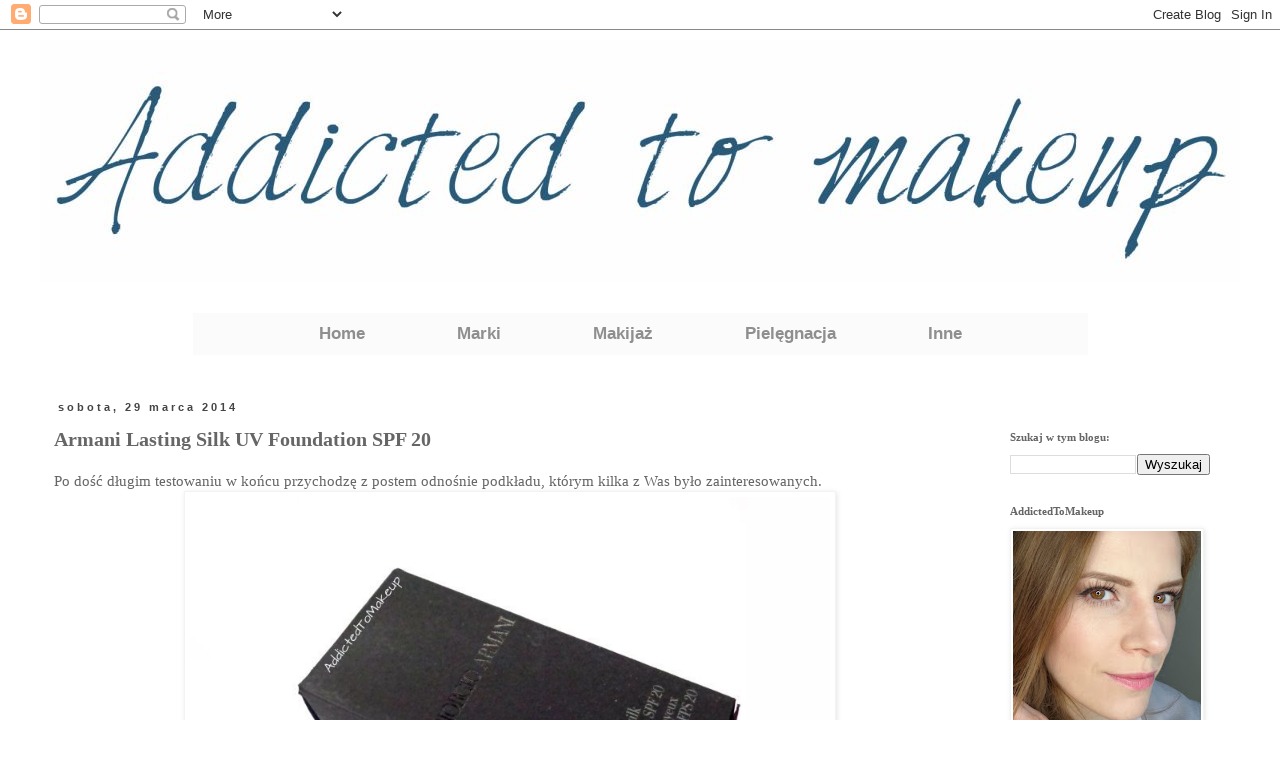

--- FILE ---
content_type: text/html; charset=UTF-8
request_url: https://addictedtomakeup1.blogspot.com/2014/03/armani-lasting-silk-uv-foundation-spf-20.html
body_size: 32741
content:
<!DOCTYPE html>
<html class='v2' dir='ltr' lang='pl'>
<head>
<link href='https://www.blogger.com/static/v1/widgets/335934321-css_bundle_v2.css' rel='stylesheet' type='text/css'/>
<meta content='width=1100' name='viewport'/>
<meta content='text/html; charset=UTF-8' http-equiv='Content-Type'/>
<meta content='blogger' name='generator'/>
<link href='https://addictedtomakeup1.blogspot.com/favicon.ico' rel='icon' type='image/x-icon'/>
<link href='http://addictedtomakeup1.blogspot.com/2014/03/armani-lasting-silk-uv-foundation-spf-20.html' rel='canonical'/>
<link rel="alternate" type="application/atom+xml" title="Addicted To Makeup - Atom" href="https://addictedtomakeup1.blogspot.com/feeds/posts/default" />
<link rel="alternate" type="application/rss+xml" title="Addicted To Makeup - RSS" href="https://addictedtomakeup1.blogspot.com/feeds/posts/default?alt=rss" />
<link rel="service.post" type="application/atom+xml" title="Addicted To Makeup - Atom" href="https://www.blogger.com/feeds/7458168289948880305/posts/default" />

<link rel="alternate" type="application/atom+xml" title="Addicted To Makeup - Atom" href="https://addictedtomakeup1.blogspot.com/feeds/3877719209265466864/comments/default" />
<!--Can't find substitution for tag [blog.ieCssRetrofitLinks]-->
<link href='https://blogger.googleusercontent.com/img/b/R29vZ2xl/AVvXsEhFUBdhmjVITvq_X8FVGK5JhM-NrhOrvigIsWHK10N2TgypbMExMISr4hy5sU54CSUXK9yCww5pni5Eq2We4YKMHCYsjJ1zNKJljKsOce-a6TkDVfaEnbgDzNZlpUSGr1f-w57-Tdv580u1/s1600/DSC03370.jpg' rel='image_src'/>
<meta content='http://addictedtomakeup1.blogspot.com/2014/03/armani-lasting-silk-uv-foundation-spf-20.html' property='og:url'/>
<meta content='Armani Lasting Silk UV Foundation SPF 20' property='og:title'/>
<meta content='  Po dość długim testowaniu w końcu przychodzę z postem odnośnie podkładu, którym kilka z Was było zainteresowanych.    ' property='og:description'/>
<meta content='https://blogger.googleusercontent.com/img/b/R29vZ2xl/AVvXsEhFUBdhmjVITvq_X8FVGK5JhM-NrhOrvigIsWHK10N2TgypbMExMISr4hy5sU54CSUXK9yCww5pni5Eq2We4YKMHCYsjJ1zNKJljKsOce-a6TkDVfaEnbgDzNZlpUSGr1f-w57-Tdv580u1/w1200-h630-p-k-no-nu/DSC03370.jpg' property='og:image'/>
<title>Addicted To Makeup: Armani Lasting Silk UV Foundation SPF 20</title>
<style type='text/css'>@font-face{font-family:'Coming Soon';font-style:normal;font-weight:400;font-display:swap;src:url(//fonts.gstatic.com/s/comingsoon/v20/qWcuB6mzpYL7AJ2VfdQR1t-VWDnRsDkg.woff2)format('woff2');unicode-range:U+0000-00FF,U+0131,U+0152-0153,U+02BB-02BC,U+02C6,U+02DA,U+02DC,U+0304,U+0308,U+0329,U+2000-206F,U+20AC,U+2122,U+2191,U+2193,U+2212,U+2215,U+FEFF,U+FFFD;}</style>
<style id='page-skin-1' type='text/css'><!--
/*
-----------------------------------------------
Blogger Template Style
Name:     Simple
Designer: Blogger
URL:      www.blogger.com
----------------------------------------------- */
/* Content
----------------------------------------------- */
body {
font: normal normal 14px Georgia, Utopia, 'Palatino Linotype', Palatino, serif;
color: #666666;
background: #ffffff none repeat scroll top left;
padding: 0 0 0 0;
}
html body .region-inner {
min-width: 0;
max-width: 100%;
width: auto;
}
h2 {
font-size: 22px;
}
a:link {
text-decoration:none;
color: #1c668c;
}
a:visited {
text-decoration:none;
color: #147a99;
}
a:hover {
text-decoration:underline;
color: #348da1;
}
.body-fauxcolumn-outer .fauxcolumn-inner {
background: transparent none repeat scroll top left;
_background-image: none;
}
.body-fauxcolumn-outer .cap-top {
position: absolute;
z-index: 1;
height: 400px;
width: 100%;
}
.body-fauxcolumn-outer .cap-top .cap-left {
width: 100%;
background: transparent none repeat-x scroll top left;
_background-image: none;
}
.content-outer {
-moz-box-shadow: 0 0 0 rgba(0, 0, 0, .15);
-webkit-box-shadow: 0 0 0 rgba(0, 0, 0, .15);
-goog-ms-box-shadow: 0 0 0 #333333;
box-shadow: 0 0 0 rgba(0, 0, 0, .15);
margin-bottom: 1px;
}
.content-inner {
padding: 10px 40px;
}
.content-inner {
background-color: #ffffff;
}
/* Header
----------------------------------------------- */
.header-outer {
background: transparent none repeat-x scroll 0 -400px;
_background-image: none;
}
.Header h1 {
font: normal normal 120px Coming Soon;
color: #2288bb;
text-shadow: 0 0 0 rgba(0, 0, 0, .2);
}
.Header h1 a {
color: #2288bb;
}
.Header .description {
font-size: 18px;
color: #2288bb;
}
.header-inner .Header .titlewrapper {
padding: 22px 0;
}
.header-inner .Header .descriptionwrapper {
padding: 0 0;
}
/* Tabs
----------------------------------------------- */
.tabs-inner .section:first-child {
border-top: 0 solid transparent;
}
.tabs-inner .section:first-child ul {
margin-top: -1px;
border-top: 1px solid transparent;
border-left: 1px solid transparent;
border-right: 1px solid transparent;
}
.tabs-inner .widget ul {
background: transparent none repeat-x scroll 0 -800px;
_background-image: none;
border-bottom: 1px solid transparent;
margin-top: 0;
margin-left: -30px;
margin-right: -30px;
}
.tabs-inner .widget li a {
display: inline-block;
padding: .6em 1em;
font: normal normal 15px Georgia, Utopia, 'Palatino Linotype', Palatino, serif;
color: #666666;
border-left: 1px solid #ffffff;
border-right: 1px solid transparent;
}
.tabs-inner .widget li:first-child a {
border-left: none;
}
.tabs-inner .widget li.selected a, .tabs-inner .widget li a:hover {
color: #0e5172;
background-color: #f3f3f3;
text-decoration: none;
}
/* Columns
----------------------------------------------- */
.main-outer {
border-top: 0 solid transparent;
}
.fauxcolumn-left-outer .fauxcolumn-inner {
border-right: 1px solid transparent;
}
.fauxcolumn-right-outer .fauxcolumn-inner {
border-left: 1px solid transparent;
}
/* Headings
----------------------------------------------- */
div.widget > h2,
div.widget h2.title {
margin: 0 0 1em 0;
font: normal bold 11px Georgia, Utopia, 'Palatino Linotype', Palatino, serif;
color: #666666;
}
/* Widgets
----------------------------------------------- */
.widget .zippy {
color: #0079b6;
text-shadow: 2px 2px 1px rgba(0, 0, 0, .1);
}
.widget .popular-posts ul {
list-style: none;
}
/* Posts
----------------------------------------------- */
h2.date-header {
font: normal bold 11px Arial, Tahoma, Helvetica, FreeSans, sans-serif;
}
.date-header span {
background-color: #ffffff;
color: #444444;
padding: 0.4em;
letter-spacing: 3px;
margin: inherit;
}
.main-inner {
padding-top: 35px;
padding-bottom: 65px;
}
.main-inner .column-center-inner {
padding: 0 0;
}
.main-inner .column-center-inner .section {
margin: 0 1em;
}
.post {
margin: 0 0 45px 0;
}
h3.post-title, .comments h4 {
font: normal bold 20px Georgia, Utopia, 'Palatino Linotype', Palatino, serif;
margin: .75em 0 0;
}
.post-body {
font-size: 110%;
line-height: 1.4;
position: relative;
}
.post-body img, .post-body .tr-caption-container, .Profile img, .Image img,
.BlogList .item-thumbnail img {
padding: 2px;
background: #ffffff;
border: 1px solid #f3f3f3;
-moz-box-shadow: 1px 1px 5px rgba(0, 0, 0, .1);
-webkit-box-shadow: 1px 1px 5px rgba(0, 0, 0, .1);
box-shadow: 1px 1px 5px rgba(0, 0, 0, .1);
}
.post-body img, .post-body .tr-caption-container {
padding: 5px;
}
.post-body .tr-caption-container {
color: #ffffff;
}
.post-body .tr-caption-container img {
padding: 0;
background: transparent;
border: none;
-moz-box-shadow: 0 0 0 rgba(0, 0, 0, .1);
-webkit-box-shadow: 0 0 0 rgba(0, 0, 0, .1);
box-shadow: 0 0 0 rgba(0, 0, 0, .1);
}
.post-header {
margin: 0 0 1.5em;
line-height: 1.6;
font-size: 90%;
}
.post-footer {
margin: 20px -2px 0;
padding: 5px 10px;
color: #666666;
background-color: #ffffff;
border-bottom: 1px solid #ffffff;
line-height: 1.6;
font-size: 90%;
}
#comments .comment-author {
padding-top: 1.5em;
border-top: 1px solid transparent;
background-position: 0 1.5em;
}
#comments .comment-author:first-child {
padding-top: 0;
border-top: none;
}
.avatar-image-container {
margin: .2em 0 0;
}
#comments .avatar-image-container img {
border: 1px solid #f3f3f3;
}
/* Comments
----------------------------------------------- */
.comments .comments-content .icon.blog-author {
background-repeat: no-repeat;
background-image: url([data-uri]);
}
.comments .comments-content .loadmore a {
border-top: 1px solid #0079b6;
border-bottom: 1px solid #0079b6;
}
.comments .comment-thread.inline-thread {
background-color: #ffffff;
}
.comments .continue {
border-top: 2px solid #0079b6;
}
/* Accents
---------------------------------------------- */
.section-columns td.columns-cell {
border-left: 1px solid transparent;
}
.blog-pager {
background: transparent url(//www.blogblog.com/1kt/simple/paging_dot.png) repeat-x scroll top center;
}
.blog-pager-older-link, .home-link,
.blog-pager-newer-link {
background-color: #ffffff;
padding: 5px;
}
.footer-outer {
border-top: 1px dashed #bbbbbb;
}
/* Mobile
----------------------------------------------- */
body.mobile  {
background-size: auto;
}
.mobile .body-fauxcolumn-outer {
background: transparent none repeat scroll top left;
}
.mobile .body-fauxcolumn-outer .cap-top {
background-size: 100% auto;
}
.mobile .content-outer {
-webkit-box-shadow: 0 0 3px rgba(0, 0, 0, .15);
box-shadow: 0 0 3px rgba(0, 0, 0, .15);
}
.mobile .tabs-inner .widget ul {
margin-left: 0;
margin-right: 0;
}
.mobile .post {
margin: 0;
}
.mobile .main-inner .column-center-inner .section {
margin: 0;
}
.mobile .date-header span {
padding: 0.1em 10px;
margin: 0 -10px;
}
.mobile h3.post-title {
margin: 0;
}
.mobile .blog-pager {
background: transparent none no-repeat scroll top center;
}
.mobile .footer-outer {
border-top: none;
}
.mobile .main-inner, .mobile .footer-inner {
background-color: #ffffff;
}
.mobile-index-contents {
color: #666666;
}
.mobile-link-button {
background-color: #1c668c;
}
.mobile-link-button a:link, .mobile-link-button a:visited {
color: #ffffff;
}
.mobile .tabs-inner .section:first-child {
border-top: none;
}
.mobile .tabs-inner .PageList .widget-content {
background-color: #f3f3f3;
color: #0e5172;
border-top: 1px solid transparent;
border-bottom: 1px solid transparent;
}
.mobile .tabs-inner .PageList .widget-content .pagelist-arrow {
border-left: 1px solid transparent;
}

--></style>
<style id='template-skin-1' type='text/css'><!--
body {
min-width: 1280px;
}
.content-outer, .content-fauxcolumn-outer, .region-inner {
min-width: 1280px;
max-width: 1280px;
_width: 1280px;
}
.main-inner .columns {
padding-left: 0px;
padding-right: 260px;
}
.main-inner .fauxcolumn-center-outer {
left: 0px;
right: 260px;
/* IE6 does not respect left and right together */
_width: expression(this.parentNode.offsetWidth -
parseInt("0px") -
parseInt("260px") + 'px');
}
.main-inner .fauxcolumn-left-outer {
width: 0px;
}
.main-inner .fauxcolumn-right-outer {
width: 260px;
}
.main-inner .column-left-outer {
width: 0px;
right: 100%;
margin-left: -0px;
}
.main-inner .column-right-outer {
width: 260px;
margin-right: -260px;
}
#layout {
min-width: 0;
}
#layout .content-outer {
min-width: 0;
width: 800px;
}
#layout .region-inner {
min-width: 0;
width: auto;
}
body#layout div.add_widget {
padding: 8px;
}
body#layout div.add_widget a {
margin-left: 32px;
}
--></style>
<link href='https://www.blogger.com/dyn-css/authorization.css?targetBlogID=7458168289948880305&amp;zx=2d7e82e0-7374-4a36-9688-43b83ab4288b' media='none' onload='if(media!=&#39;all&#39;)media=&#39;all&#39;' rel='stylesheet'/><noscript><link href='https://www.blogger.com/dyn-css/authorization.css?targetBlogID=7458168289948880305&amp;zx=2d7e82e0-7374-4a36-9688-43b83ab4288b' rel='stylesheet'/></noscript>
<meta name='google-adsense-platform-account' content='ca-host-pub-1556223355139109'/>
<meta name='google-adsense-platform-domain' content='blogspot.com'/>

</head>
<body class='loading variant-simplysimple'>
<div class='navbar section' id='navbar' name='Pasek nawigacyjny'><div class='widget Navbar' data-version='1' id='Navbar1'><script type="text/javascript">
    function setAttributeOnload(object, attribute, val) {
      if(window.addEventListener) {
        window.addEventListener('load',
          function(){ object[attribute] = val; }, false);
      } else {
        window.attachEvent('onload', function(){ object[attribute] = val; });
      }
    }
  </script>
<div id="navbar-iframe-container"></div>
<script type="text/javascript" src="https://apis.google.com/js/platform.js"></script>
<script type="text/javascript">
      gapi.load("gapi.iframes:gapi.iframes.style.bubble", function() {
        if (gapi.iframes && gapi.iframes.getContext) {
          gapi.iframes.getContext().openChild({
              url: 'https://www.blogger.com/navbar/7458168289948880305?po\x3d3877719209265466864\x26origin\x3dhttps://addictedtomakeup1.blogspot.com',
              where: document.getElementById("navbar-iframe-container"),
              id: "navbar-iframe"
          });
        }
      });
    </script><script type="text/javascript">
(function() {
var script = document.createElement('script');
script.type = 'text/javascript';
script.src = '//pagead2.googlesyndication.com/pagead/js/google_top_exp.js';
var head = document.getElementsByTagName('head')[0];
if (head) {
head.appendChild(script);
}})();
</script>
</div></div>
<div class='body-fauxcolumns'>
<div class='fauxcolumn-outer body-fauxcolumn-outer'>
<div class='cap-top'>
<div class='cap-left'></div>
<div class='cap-right'></div>
</div>
<div class='fauxborder-left'>
<div class='fauxborder-right'></div>
<div class='fauxcolumn-inner'>
</div>
</div>
<div class='cap-bottom'>
<div class='cap-left'></div>
<div class='cap-right'></div>
</div>
</div>
</div>
<div class='content'>
<div class='content-fauxcolumns'>
<div class='fauxcolumn-outer content-fauxcolumn-outer'>
<div class='cap-top'>
<div class='cap-left'></div>
<div class='cap-right'></div>
</div>
<div class='fauxborder-left'>
<div class='fauxborder-right'></div>
<div class='fauxcolumn-inner'>
</div>
</div>
<div class='cap-bottom'>
<div class='cap-left'></div>
<div class='cap-right'></div>
</div>
</div>
</div>
<div class='content-outer'>
<div class='content-cap-top cap-top'>
<div class='cap-left'></div>
<div class='cap-right'></div>
</div>
<div class='fauxborder-left content-fauxborder-left'>
<div class='fauxborder-right content-fauxborder-right'></div>
<div class='content-inner'>
<header>
<div class='header-outer'>
<div class='header-cap-top cap-top'>
<div class='cap-left'></div>
<div class='cap-right'></div>
</div>
<div class='fauxborder-left header-fauxborder-left'>
<div class='fauxborder-right header-fauxborder-right'></div>
<div class='region-inner header-inner'>
<div class='header section' id='header' name='Nagłówek'><div class='widget Header' data-version='1' id='Header1'>
<div id='header-inner'>
<a href='https://addictedtomakeup1.blogspot.com/' style='display: block'>
<img alt='<center>Addicted To Makeup</center>' height='242px; ' id='Header1_headerimg' src='https://blogger.googleusercontent.com/img/b/R29vZ2xl/AVvXsEj6sQl1Hawpuok17Lf2KOA8Rz1DuTp-RiZirepGaC9JIQAfI2E2BUOUDbyXzIskWNM7TI3P6NFtkdP1-09jU_-6ALPAX5Ui3Dk05IB1xlj51bMM1sIJYGUUu0RngtGxUr9w6NNcI5TqmUtV/s1600/bia%25C5%2582e-t%25C5%2582oadcsc.jpg' style='display: block' width='1200px; '/>
</a>
<div class='descriptionwrapper'>
<p class='description'><span>
</span></p>
</div>
</div>
</div></div>
</div>
</div>
<div class='header-cap-bottom cap-bottom'>
<div class='cap-left'></div>
<div class='cap-right'></div>
</div>
</div>
</header>
<div class='tabs-outer'>
<div class='tabs-cap-top cap-top'>
<div class='cap-left'></div>
<div class='cap-right'></div>
</div>
<div class='fauxborder-left tabs-fauxborder-left'>
<div class='fauxborder-right tabs-fauxborder-right'></div>
<div class='region-inner tabs-inner'>
<div class='tabs section' id='crosscol' name='Wszystkie kolumny'><div class='widget HTML' data-version='1' id='HTML2'>
<div class='widget-content'>
<style data-obj="{'main':{'bgColor':{'c':'rgb(250,250,250)','o':0.8},'bgImage':{'type':'none'},'shadow':{'type':'none','x':-6,'y':'2','b':'0','w':'0','o':'0.5','c':'#000'},'border':{'width':0,'color':'#CCC','o':1,'type':'solid'},'rounded':0,'font':{'s':17,'b':1,'i':0,'f':'Arial'},'padding':{'h':80},'trans':0.7,'item':{'fontColor':'rgb(143,143,143)','bgColor':{'c':'rgb(0,0,0)','o':0},'border':{'width':'0','color':'#CCC','o':1,'type':'solid'},'bgImage':{'type':'none'},'shadow':{'type':'none','x':'0','y':'2','b':'0','w':'0','o':'0.5','c':'#000'},'textShadow':{'o':'0','x':'0','y':'2','b':'0','c':'#000'},'rounded':0,'firstlastrounded':0,'padding':{'h':34,'t':7,'b':7},'innerPadding':{'h':12,'t':4,'b':4}},'hoverItem':{'fontColor':{'hover':1,'v':'#FFF'},'bgColor':{'hover':1,'v':{'c':'rgb(168,186,255)','o':1}},'border':{'hover':0,'v':{'width':'0','color':'#CCC','o':1,'type':'solid'}},'bgImage':{'hover':0,'v':{'type':'lgradient','o1':'1','o2':'1','dir':'270','c1':'#FFF','c2':'#000'}},'shadow':{'hover':0,'v':{'type':'normal','x':'0','y':'2','b':'0','w':'0','o':'0.5','c':'#000'}},'textShadow':{'hover':0,'v':{'o':'0','x':'0','y':'2','b':'0','c':'#000'}},'rounded':{'hover':0,'v':2},'firstlastrounded':{'hover':0,'v':2}}},'dropdown':{'minWidth':'64','bgColor':{'c':'#EEE','o':0.8},'bgImage':{'type':'none'},'shadow':{'type':'none','x':'0','y':'2','b':'0','w':'0','o':'0.5','c':'#000'},'border':{'width':0,'color':'#CCC','o':1,'type':'solid'},'rounded':0,'font':{'s':15,'b':1,'i':0,'f':'Arial'},'padding':{'h':0,'t':0,'b':0},'item':{'fontColor':'rgb(143,143,143)','bgColor':{'c':'rgb(168,186,255)','o':0},'bgImage':{'type':'none'},'shadow':{'type':'none','x':'0','y':'2','b':'0','w':'0','o':'0.5','c':'#000'},'textShadow':{'o':'0','x':'0','y':'2','b':'0','c':'#000'},'rounded':2,'firstlastrounded':2,'border':{'width':'0','color':'#CCC','o':1,'type':'solid'},'padding':{'h':7,'t':7,'b':7},'innerPadding':{'h':12,'t':4,'b':4}},'hoverItem':{'fontColor':{'hover':1,'v':'#FFF'},'bgColor':{'hover':1,'v':{'c':'rgb(168,186,255)','o':1}},'border':{'hover':0,'v':{'width':'0','color':'#CCC','o':1,'type':'solid'}},'bgImage':{'hover':0,'v':{'type':'lgradient','o1':'1','o2':'1','dir':'270','c1':'#FFF','c2':'#000'}},'shadow':{'hover':0,'v':{'type':'normal','x':'0','y':'2','b':'0','w':'0','o':'0.5','c':'#000'}},'textShadow':{'hover':0,'v':{'o':'0','x':'0','y':'2','b':'0','c':'#000'}},'rounded':{'hover':0,'v':2},'firstlastrounded':{'hover':0,'v':2}}},'menuPos':'center','caption':true,'includeobj':1}">#prof_m ul > li:last-of-type > a, #prof_m ul > li:last-of-type > span { border-bottom-left-radius: 2px; border-bottom-right-radius: 2px; ;}#prof_m ul > li:first-of-type > a, #prof_m ul > li:first-of-type > span { border-top-left-radius: 2px; border-top-right-radius: 2px; ;}#prof_m > li:last-of-type > a, #prof_m > li:last-of-type > span { border-top-right-radius: 0px; border-bottom-right-radius: 0px; ;}#prof_m > li:first-of-type > a, #prof_m > li:first-of-type > span { border-top-left-radius: 0px; border-bottom-left-radius: 0px; ;}#profilki_menu_container a:hover { background: initial; color: initial; ;}#profilki_menu_container { padding: 6px; text-align: center; vertical-align: top; ;}#profilki_menu_container * { box-sizing: border-box; ;}#prof_m { display: inline-block; border-radius: 0px; background: rgba(250, 250, 250, 0.8) none repeat scroll 0% 0%; z-index: 98; margin: 0px; padding: 0px 80px; font: bold 17px Arial; overflow: visible; max-height: 444px; border: 0px solid rgb(204, 204, 204); transition: all 0.7s ease 0s; box-shadow: none; ;}ul#prof_m li, ul#prof_m li > span, ul#prof_m li > a, ul#prof_m li > a > span { font: inherit; height: auto; ;}#prof_m li { margin: 0px; padding: 4px; width: 100%; position: relative; list-style: outside none none; transition: inherit; ;}#prof_m > li { display: inline-block; padding: 7px 34px; width: auto; ;}#prof_m ul > li { margin: 0px; display: block; padding: 7px; ;}#prof_m li > a, #prof_m li > span { color: rgb(68, 68, 68); text-decoration: none; display: inline-block; padding: 4px 12px; margin: 0px; border-radius: 2px; cursor: pointer; white-space: nowrap; transition: inherit; ;}#prof_m ul > li > a, #prof_m ul > li > span { white-space: nowrap; display: block; color: rgb(143, 143, 143); background-color: rgba(168, 186, 255, 0); background-image: none; border-radius: 2px; border: 0px solid rgb(204, 204, 204); padding: 4px 12px; box-shadow: none; text-shadow: none; ;}#prof_m > li > a, #prof_m > li > span { transition: inherit; color: rgb(143, 143, 143); background-color: transparent; border: 0px solid rgb(204, 204, 204); background-image: none; border-radius: 0px; padding: 4px 12px; box-shadow: none; text-shadow: none; ;}#prof_m > li:hover > a, #prof_m > li:hover > span { color: rgb(255, 255, 255); background-color: rgb(168, 186, 255); ;}#prof_m ul > li:hover > a, #prof_m ul > li:hover > span { color: rgb(255, 255, 255); background-color: rgb(168, 186, 255); ;}#prof_m li:hover > ul, #prof_m li.hover > ul { display: block; ;}#prof_m ul { display: none; text-align: left; margin: 0px; padding: 0px; min-width: 72px; position: absolute; top: 100%; left: 0px; background: rgba(238, 238, 238, 0.8) none repeat scroll 0% 0%; font: bold 15px Arial; border-radius: 0px; z-index: 99; transition: inherit; overflow: visible; max-height: 999px; width: auto; border: 0px solid rgb(204, 204, 204); box-shadow: none; ;}#prof_m ul a {  ;}#prof_m ul ul { left: 100%; top: 0px; ;}</style><div id="profilki_menu_container"><ul id="prof_m"><li><a href="http://addictedtomakeup1.blogspot.co.uk/"><span>Home</span></a></li><li><span>Marki</span><ul><li><a href="http://addictedtomakeup1.blogspot.co.uk/search/label/MAC"><span>MAC</span></a></li><li><a href="http://addictedtomakeup1.blogspot.co.uk/search/label/Chanel"><span>Chanel</span></a></li><li><a href="http://addictedtomakeup1.blogspot.co.uk/search/label/Dior"><span>Dior</span></a></li><li><a href="http://addictedtomakeup1.blogspot.co.uk/search/label/Guerlain"><span>Guerlain</span></a></li><li><a href="http://addictedtomakeup1.blogspot.co.uk/search/label/Hourglass"><span>Hourglass</span></a></li><li><a href="http://addictedtomakeup1.blogspot.co.uk/search/label/Estee%20Lauder"><span>Estee Lauder</span></a></li><li><a href="http://addictedtomakeup1.blogspot.co.uk/search/label/NARS"><span>NARS</span></a></li><li><a href="http://addictedtomakeup1.blogspot.co.uk/search/label/Shiseido"><span>Shiseido</span></a></li><li><a href="http://addictedtomakeup1.blogspot.co.uk/search/label/Clarins"><span>Clarins</span></a></li><li><a href="http://addictedtomakeup1.blogspot.co.uk/search/label/Givenchy"><span>Givenchy</span></a></li><li><a href="http://addictedtomakeup1.blogspot.co.uk/search/label/Yves%20Saint%20Laurent"><span>Yves Saint Laurent</span></a></li><li><a href="http://addictedtomakeup1.blogspot.co.uk/search/label/Giorgio%20Armani"><span>Giorgio Armani</span></a></li><li><a href="http://addictedtomakeup1.blogspot.co.uk/search/label/Urban%20Decay"><span>Urban Decay</span></a></li><li><a href="http://addictedtomakeup1.blogspot.co.uk/search/label/Marc%20Jacobs"><span>Marc Jacobs</span></a></li><li><a href="http://addictedtomakeup1.blogspot.co.uk/search/label/Laura%20Mercier"><span>Laura Mercier</span></a></li></ul></li><li><span>Makijaż</span><ul><li><span>Usta</span><ul><li><a href="http://addictedtomakeup1.blogspot.co.uk/search/label/Pomadka"><span>Pomadka</span></a></li><li><a href="http://addictedtomakeup1.blogspot.co.uk/search/label/B%C5%82yszczyk"><span>Błyszczyk</span></a></li><li><a href="http://addictedtomakeup1.blogspot.co.uk/search/label/Piel%C4%99gnacja%20ust"><span>Pielęgnacja ust</span></a></li></ul></li><li><a href="http://addictedtomakeup1.blogspot.co.uk/search/label/Podk%C5%82ad"><span>Podkład</span></a></li><li><a href="http://addictedtomakeup1.blogspot.co.uk/search/label/Puder"><span>Puder</span></a></li><li><a href="http://addictedtomakeup1.blogspot.co.uk/search/label/R%C3%B3%C5%BC"><span>Róż</span></a></li><li><a href="http://addictedtomakeup1.blogspot.co.uk/search/label/Roz%C5%9Bwietlacz"><span>Rozświetlacz</span></a></li><li><a href="http://addictedtomakeup1.blogspot.co.uk/search/label/Bronzer"><span>Bronzer</span></a></li><li><a href="http://addictedtomakeup1.blogspot.co.uk/search/label/Korektor"><span>Korektor</span></a></li><li><a href="http://addictedtomakeup1.blogspot.co.uk/search/label/Baza"><span>Baza</span></a></li><li><a href="http://addictedtomakeup1.blogspot.co.uk/search/label/Tusz%20do%20rz%C4%99s"><span>Tusz do rzęs</span></a></li><li><a href="http://addictedtomakeup1.blogspot.co.uk/search/label/Cienie"><span>Cienie</span></a></li><li><a href="http://addictedtomakeup1.blogspot.co.uk/search/label/Eyeliner"><span>Eyeliner</span></a></li><li><a href="http://addictedtomakeup1.blogspot.co.uk/search/label/Akcesoria"><span>Akcesoria</span></a></li><li><a href="http://addictedtomakeup1.blogspot.co.uk/search/label/Brwi"><span>Brwi</span></a></li></ul></li><li><span>Pielęgnacja</span><ul><li><a href="http://addictedtomakeup1.blogspot.co.uk/search/label/Demakija%C5%BC"><span>Demakijaż</span></a></li><li><a href="http://addictedtomakeup1.blogspot.co.uk/search/label/Oczyszczanie%20twarzy"><span>Oczyszczanie twarzy</span></a></li><li><a href="http://addictedtomakeup1.blogspot.co.uk/search/label/Tonik"><span>Tonik</span></a></li><li><a href="http://addictedtomakeup1.blogspot.co.uk/search/label/Serum"><span>Serum</span></a></li><li><a href="http://addictedtomakeup1.blogspot.co.uk/search/label/Serum%20pod%20oczy"><span>Serum pod oczy</span></a></li><li><a href="http://addictedtomakeup1.blogspot.co.uk/search/label/Krem%20pod%20oczy"><span>Krem pod oczy</span></a></li><li><a href="http://addictedtomakeup1.blogspot.co.uk/search/label/Krem%20do%20twarzy"><span>Krem do twarzy</span></a></li><li><a href="http://addictedtomakeup1.blogspot.co.uk/search/label/W%C5%82osy"><span>Włosy</span></a></li><li><span>Ciało</span><ul><li><a href="http://addictedtomakeup1.blogspot.co.uk/search/label/Peeling"><span>Peeling</span></a></li><li><a href="http://addictedtomakeup1.blogspot.co.uk/search/label/K%C4%85piel"><span>Kąpiel</span></a></li><li><a href="http://addictedtomakeup1.blogspot.co.uk/search/label/Balsam%2Fmas%C5%82o"><span>Balsam/masło</span></a></li></ul></li><li><a href="http://addictedtomakeup1.blogspot.co.uk/search/label/Krem%20do%20r%C4%85k"><span>Krem do rąk</span></a></li></ul></li><li><span>Inne</span><ul><li><a href="http://addictedtomakeup1.blogspot.co.uk/p/kontakt.html"><span>Kontakt</span></a></li><li><a href="http://addictedtomakeup1.blogspot.co.uk/p/moj-profil-urodowy_13.html"><span>Profil urodowy</span></a></li><li><a href="http://addictedtomakeup1.blogspot.co.uk/p/wishlist_12.html"><span>Wishlista</span></a></li></ul></li><a href="http://profilki.pl/dodatki/menu-rozwijane" style="position: absolute;right:2px; bottom:2px; color:white; color: white;text-shadow:-1px -1px 0 #000,1px -1px 0 #000,-1px 1px 0 #000,1px 1px 0 #000;font-size: 9px;opacity: 0.5;"></a></ul></div>
</div>
<div class='clear'></div>
</div></div>
<div class='tabs no-items section' id='crosscol-overflow' name='Cross-Column 2'></div>
</div>
</div>
<div class='tabs-cap-bottom cap-bottom'>
<div class='cap-left'></div>
<div class='cap-right'></div>
</div>
</div>
<div class='main-outer'>
<div class='main-cap-top cap-top'>
<div class='cap-left'></div>
<div class='cap-right'></div>
</div>
<div class='fauxborder-left main-fauxborder-left'>
<div class='fauxborder-right main-fauxborder-right'></div>
<div class='region-inner main-inner'>
<div class='columns fauxcolumns'>
<div class='fauxcolumn-outer fauxcolumn-center-outer'>
<div class='cap-top'>
<div class='cap-left'></div>
<div class='cap-right'></div>
</div>
<div class='fauxborder-left'>
<div class='fauxborder-right'></div>
<div class='fauxcolumn-inner'>
</div>
</div>
<div class='cap-bottom'>
<div class='cap-left'></div>
<div class='cap-right'></div>
</div>
</div>
<div class='fauxcolumn-outer fauxcolumn-left-outer'>
<div class='cap-top'>
<div class='cap-left'></div>
<div class='cap-right'></div>
</div>
<div class='fauxborder-left'>
<div class='fauxborder-right'></div>
<div class='fauxcolumn-inner'>
</div>
</div>
<div class='cap-bottom'>
<div class='cap-left'></div>
<div class='cap-right'></div>
</div>
</div>
<div class='fauxcolumn-outer fauxcolumn-right-outer'>
<div class='cap-top'>
<div class='cap-left'></div>
<div class='cap-right'></div>
</div>
<div class='fauxborder-left'>
<div class='fauxborder-right'></div>
<div class='fauxcolumn-inner'>
</div>
</div>
<div class='cap-bottom'>
<div class='cap-left'></div>
<div class='cap-right'></div>
</div>
</div>
<!-- corrects IE6 width calculation -->
<div class='columns-inner'>
<div class='column-center-outer'>
<div class='column-center-inner'>
<div class='main section' id='main' name='Główny'><div class='widget Blog' data-version='1' id='Blog1'>
<div class='blog-posts hfeed'>

          <div class="date-outer">
        
<h2 class='date-header'><span>sobota, 29 marca 2014</span></h2>

          <div class="date-posts">
        
<div class='post-outer'>
<div class='post hentry uncustomized-post-template' itemprop='blogPost' itemscope='itemscope' itemtype='http://schema.org/BlogPosting'>
<meta content='https://blogger.googleusercontent.com/img/b/R29vZ2xl/AVvXsEhFUBdhmjVITvq_X8FVGK5JhM-NrhOrvigIsWHK10N2TgypbMExMISr4hy5sU54CSUXK9yCww5pni5Eq2We4YKMHCYsjJ1zNKJljKsOce-a6TkDVfaEnbgDzNZlpUSGr1f-w57-Tdv580u1/s1600/DSC03370.jpg' itemprop='image_url'/>
<meta content='7458168289948880305' itemprop='blogId'/>
<meta content='3877719209265466864' itemprop='postId'/>
<a name='3877719209265466864'></a>
<h3 class='post-title entry-title' itemprop='name'>
Armani Lasting Silk UV Foundation SPF 20
</h3>
<div class='post-header'>
<div class='post-header-line-1'></div>
</div>
<div class='post-body entry-content' id='post-body-3877719209265466864' itemprop='description articleBody'>
<div class="separator" style="clear: both; text-align: center;">
</div>
Po dość długim testowaniu w końcu przychodzę z postem odnośnie podkładu, którym kilka z Was było zainteresowanych.<br />
<div class="separator" style="clear: both; text-align: center;">
<a href="https://blogger.googleusercontent.com/img/b/R29vZ2xl/AVvXsEhFUBdhmjVITvq_X8FVGK5JhM-NrhOrvigIsWHK10N2TgypbMExMISr4hy5sU54CSUXK9yCww5pni5Eq2We4YKMHCYsjJ1zNKJljKsOce-a6TkDVfaEnbgDzNZlpUSGr1f-w57-Tdv580u1/s1600/DSC03370.jpg" imageanchor="1" style="margin-left: 1em; margin-right: 1em;"><img border="0" height="480" src="https://blogger.googleusercontent.com/img/b/R29vZ2xl/AVvXsEhFUBdhmjVITvq_X8FVGK5JhM-NrhOrvigIsWHK10N2TgypbMExMISr4hy5sU54CSUXK9yCww5pni5Eq2We4YKMHCYsjJ1zNKJljKsOce-a6TkDVfaEnbgDzNZlpUSGr1f-w57-Tdv580u1/s1600/DSC03370.jpg" width="640" /></a></div>
<a name="more"></a>Podkład ten kupiłam po Świętach i od tego czasu starałam się go jak najlepiej poznać. Myślę, że po 3 miesiącach używania mogę Wam powiedzieć, co myślę na jego temat.<br />
<div class="separator" style="clear: both; text-align: center;">
</div>
Na Wizażu produkt ten zaprezentowano tak (zgodny ze stroną producenta):<br />
<span itemprop="description">Podkład o przedłużonej trwałości 
zainspirowany ekstremalnymi warunkami, jakie panują na scenie. 
Rewolucyjna jedwabista konsystencja na bazie wody gwarantuje 14-godzinną
 trwałość i satynowo-matowe wykończenie. Tak lekki, że aż niewyczuwalny 
na skórze. Dla cery normalnej i tłustej. Zapewnia średnie pokrycie 
niedoskonałości. Posiada filtr UV SPF20.Kosmetyk na bazie wody oparty na
 silikonie. Zawiera nawilżający skwalen. Delikatnie perfumowany.<br />
Łączy w sobie cechy pozornie nie do pogodzenia: lekkość i trwałość. Dość
 zwarta konsystencja łatwo rozsmarowuje się na skórze dając naturalnie 
doskonały efekt zadbanej cery. Zadowoli osoby poszukujące naturalnego, 
satynowego efektu, jak i te, które od podkładu oczekują przede wszystkim
 trwałości i odporności na ścieranie. Kosmetyk nie jest widoczny na 
twarzy i nie podkreśla porów. Doskonale prezentuje się na cerze 
mieszanej, jak i bardziej suchej i dojrzałej. Wygląda jak druga skóra 
ale łatwo go zmyć zwykłym żelem bądź mleczkiem do demakijażu. Dostępny w
 siedmiu odcieniach.</span><br />
<div class="separator" style="clear: both; text-align: center;">
<a href="https://blogger.googleusercontent.com/img/b/R29vZ2xl/AVvXsEgjfmdlLAYieB1HwA5YDwlcwA96fNANVXec1NTDdSksFLDqw5ToREN71smUln2ckgw86FGCpE61sZCaVL_60dX03Ihr8vGWp1ChXE1UYJgmXfMDURcRlNPQx6_b7ck_ZIB52fdhYbzaKMaj/s1600/DSC03371.jpg" imageanchor="1" style="margin-left: 1em; margin-right: 1em;"><img border="0" height="480" src="https://blogger.googleusercontent.com/img/b/R29vZ2xl/AVvXsEgjfmdlLAYieB1HwA5YDwlcwA96fNANVXec1NTDdSksFLDqw5ToREN71smUln2ckgw86FGCpE61sZCaVL_60dX03Ihr8vGWp1ChXE1UYJgmXfMDURcRlNPQx6_b7ck_ZIB52fdhYbzaKMaj/s1600/DSC03371.jpg" width="640" /></a></div>
<span itemprop="description">Produkt ten otrzymujemy w bardzo zgrabnej, szklanej buteleczce z czarną nakrętką. Pojemność jego jest standardowa - 30 ml. Bardzo podoba mi się, że producent załączył pompkę (niestety NARS i Estee Lauder jeszcze nie wpadli na ten pomysł, o nie, sorki, NARS wpadł, ale pompkę trzeba sobie samemu dokupić). Owa pompka dozuje dokładnie tyle produktu, ile mamy ochotę, bez zacinania. Jedyny mankament, że się brudzi, ale to jest normalne. W razie potrzeby ten dozownik można odkręcić i wydłubać sobie resztki produktu z opakowania.</span><br />
<div class="separator" style="clear: both; text-align: center;">
<a href="https://blogger.googleusercontent.com/img/b/R29vZ2xl/AVvXsEju5QwsF1i5tQWkbYaXJVg2I2QOUmxfZNJC8bzkJp-vMnqYpCH-opIzxcSGWt7lxHHG75vXN7BFQ5qTCs8E9dWPgskG1OUr1xfHn0vk3WEU1ODU-gTCVu7AiINZOoGXFX3oGS-e2aur8MrN/s1600/DSC03406.jpg" imageanchor="1" style="margin-left: 1em; margin-right: 1em;"><img border="0" height="480" src="https://blogger.googleusercontent.com/img/b/R29vZ2xl/AVvXsEju5QwsF1i5tQWkbYaXJVg2I2QOUmxfZNJC8bzkJp-vMnqYpCH-opIzxcSGWt7lxHHG75vXN7BFQ5qTCs8E9dWPgskG1OUr1xfHn0vk3WEU1ODU-gTCVu7AiINZOoGXFX3oGS-e2aur8MrN/s1600/DSC03406.jpg" width="640" /></a></div>
<span itemprop="description">Mój odcień to 02, najjaśniejszy z dostępnych (jest to delikatny żółtek), jest ciutkę jaśniejszy niż NARS Gobi, jednak po chwili minimalnie ciemnieje (ale nie na tyle, żeby być kolorystycznie jak NARS, wciąż jest jaśniejszy). Konsystencja jest dość rzadka, rzadsza niż wspomniany Estee Lauder, ale nie tak rzadka, żeby nam spływała przy nakładaniu. Niestety pierwsza rzecz, do której muszę się przyczepić to wydajność. Jak Wam wspomniałam, używam tego podkładu od 3 miesięcy, czasem dla odmiany nakładałam coś innego, ale widzę, że po tym czasie w butelce nie ma 2/5 zawartości, to słabo, jak za podkład za cenę 259 zł.</span><br />
<span itemprop="description">Nakładanie nie nastręcza żadnych trudności, jednak żeby moja twarz wyglądała porządnie muszę użyć dwie, a czasami dwie i pół pompki (nie dociskam jej jednak do końca, więc liczmy, że jest to całościowo 1,5 pompki), co dla mnie jest trochę śmieszne, bo żadnego innego podkładu nie muszę używać aż tak dużo. A tego niestety trzeba, żeby w ogóle jakiś efekt na twarzy był.&nbsp;</span><br />
<span itemprop="description">Po nałożeniu faktycznie stapia się ze skórą, jest ona wyrównania, małe niedoskonałości przykryte i wygląda się świeżo, faktycznie daje takie satynowo-matowe wykończenie, problemem dla niektórych może być jednak słabe krycie, maksymalnie średnie można nim osiągnąć, ale trzeba się liczyć z tym, że wtedy 1,5 pompki musowo trzeba nałożyć. Skóra jest delikatnie rozświetlona, pory są niewidoczne. Ja oczywiście wszystko potem jeszcze przypudrowuję i generalnie późniejsze zachowywanie się tego podkładu w dużej mierze zależy od pudru, jakim to zrobię. Najlepiej się trzyma przy NARSowym Reflecting, najsłabiej przy Chanel Les Beiges i przy Meteorytach. Przy dwóch ostatnich ma tendencję do zbierania się w zmarszczkach po kilku godzinach.&nbsp;</span><br />
<span itemprop="description">Z ciekawości próbowałam go też pod oczy, niestety włazi w zmarszczki mimiczne i nie wygląda to dobrze, czyli korektor pod oczy być musi.</span><br />
<span itemprop="description">Po 7-8 godzinach noszenia ma tendencje do lekkiego ścierania, ale wciąż skóra wygląda dobrze, jednak czasami wieczorem, kiedy zmywam makijaż jestem nieco zaskoczona tym, jak małą ilość go widzę na waciku w porównaniu do tego, że nałożyłam rano dwie pompki. No i to 14 godzin trwałości to można między bajki włożyć. Ale, mimo wszystko - cera wciąż wygląda ok po tych 8 godzinach, także nie wiem, jak on to robi. Nie wysusza, nie przetłuszcza, nie powoduje uczulenia. Acha, zapomniałabym - lubi się ścierać koło nosa najbardziej:)</span><br />
<span itemprop="description">Posiada filtr 20, dla niektórych to może ważne, dla mnie nie ma specjalnie znaczenia, bo tutaj słoneczka jak na lekarstwo.&nbsp;</span><br />
<span itemprop="description">Skład:</span><br />
<div class="separator" style="clear: both; text-align: center;">
<a href="https://blogger.googleusercontent.com/img/b/R29vZ2xl/AVvXsEihw1XMxnNPlBJxKcifxxiK8hQW9MI6G2_QafrRZDpd-QeRVJF15qu9cCntfIPbLdclFhEj3jYZ8USzDLmIdW0cIaSOplVqR65-o_5yCA1FokgJa4vkS4g3DOYDDPsl3frjKplLJT1bGLRK/s1600/DSC03372.jpg" imageanchor="1" style="margin-left: 1em; margin-right: 1em;"><img border="0" height="480" src="https://blogger.googleusercontent.com/img/b/R29vZ2xl/AVvXsEihw1XMxnNPlBJxKcifxxiK8hQW9MI6G2_QafrRZDpd-QeRVJF15qu9cCntfIPbLdclFhEj3jYZ8USzDLmIdW0cIaSOplVqR65-o_5yCA1FokgJa4vkS4g3DOYDDPsl3frjKplLJT1bGLRK/s1600/DSC03372.jpg" width="640" /></a></div>
<span itemprop="description">A teraz coś, co lubicie, czyli porównanie odcieni (od lewej):</span><br />
<span itemprop="description">- Armani Lasting Silk 02</span><br />
<span itemprop="description">- Lancome Teint Miracle (nowa wersja) 005</span><br />
<span itemprop="description">- Estee Lauder DW 1n1</span><br />
<span itemprop="description">- Nars Sheer Glow Gobi</span><br />
<span itemprop="description">- Bobbi Brown Long Wear 1 (Warm Ivory)</span><br />
<span itemprop="description">- Skin79 BB Cream Orange </span><br />
<div class="separator" style="clear: both; text-align: center;">
</div>
<div class="separator" style="clear: both; text-align: center;">
<a href="https://blogger.googleusercontent.com/img/b/R29vZ2xl/AVvXsEhWH55N-HeDhVGclIynwybIh-UfHQ-hwhnZhEXV2qi_XH9u_agbgg9c1fDLfCqkdeo9AFOCbzqBbcgsHt0AkyKzv4by8INoxR3ddFOWThXw9iLQwvDX4tLtKdVQqqdhVYL4Mnx-Zlmxznxr/s1600/DSC03399.jpg" imageanchor="1" style="margin-left: 1em; margin-right: 1em;"><img border="0" height="480" src="https://blogger.googleusercontent.com/img/b/R29vZ2xl/AVvXsEhWH55N-HeDhVGclIynwybIh-UfHQ-hwhnZhEXV2qi_XH9u_agbgg9c1fDLfCqkdeo9AFOCbzqBbcgsHt0AkyKzv4by8INoxR3ddFOWThXw9iLQwvDX4tLtKdVQqqdhVYL4Mnx-Zlmxznxr/s1600/DSC03399.jpg" width="640" /></a></div>
<span itemprop="description">Jak widzicie Armani jest z nich wszystkich najjaśniejszy, a zaraz za nim NARS Gobi.&nbsp;</span><br />
<span itemprop="description">Podsumowując - jest to podkład dla niewymagających cer, szczególnie mieszanych i tłustych, o maksymalnie średnim stopniu krycia, niestety na minus jest wydajność i to, że ściera się lekko w ciągu dnia. Jednak bardzo ładnie wygląda na buzi. Czy to jednak wystarczająco, żeby wydać na niego tyle pieniędzy? Ja nie wiem, czy kupiłabym ponownie. Są dni, kiedy jestem w nim zakochana i są takie, kiedy nie podoba mi się na mojej twarzy, od podkładu z tej półki cenowej oczekuję czegoś więcej, po prostu nie zachwycił mnie, tak jak np. NARS. Ale nie jest to podkład zły, absolutnie nie. Wydaje mi się, że wiele dziewczyn może być z niego zadowolonych, być może to ja mam zbyt wysokie wymagania.</span><br />
<span itemprop="description">A czy Wy znacie ten podkład?</span><br />
<span itemprop="description">Moja ocena: 6/10 </span><br />
<span itemprop="description"><br /></span>
<div style='clear: both;'></div>
</div>
<div class='post-footer'>
<div class='post-footer-line post-footer-line-1'>
<span class='post-author vcard'>
Autor:
<span class='fn' itemprop='author' itemscope='itemscope' itemtype='http://schema.org/Person'>
<meta content='https://www.blogger.com/profile/02597544424321351465' itemprop='url'/>
<a class='g-profile' href='https://www.blogger.com/profile/02597544424321351465' rel='author' title='author profile'>
<span itemprop='name'>AddictedToMakeup</span>
</a>
</span>
</span>
<span class='post-timestamp'>
o
<meta content='http://addictedtomakeup1.blogspot.com/2014/03/armani-lasting-silk-uv-foundation-spf-20.html' itemprop='url'/>
<a class='timestamp-link' href='https://addictedtomakeup1.blogspot.com/2014/03/armani-lasting-silk-uv-foundation-spf-20.html' rel='bookmark' title='permanent link'><abbr class='published' itemprop='datePublished' title='2014-03-29T11:57:00Z'>11:57</abbr></a>
</span>
<span class='post-comment-link'>
</span>
<span class='post-icons'>
<span class='item-control blog-admin pid-11915459'>
<a href='https://www.blogger.com/post-edit.g?blogID=7458168289948880305&postID=3877719209265466864&from=pencil' title='Edytuj post'>
<img alt='' class='icon-action' height='18' src='https://resources.blogblog.com/img/icon18_edit_allbkg.gif' width='18'/>
</a>
</span>
</span>
<div class='post-share-buttons goog-inline-block'>
<a class='goog-inline-block share-button sb-email' href='https://www.blogger.com/share-post.g?blogID=7458168289948880305&postID=3877719209265466864&target=email' target='_blank' title='Wyślij pocztą e-mail'><span class='share-button-link-text'>Wyślij pocztą e-mail</span></a><a class='goog-inline-block share-button sb-blog' href='https://www.blogger.com/share-post.g?blogID=7458168289948880305&postID=3877719209265466864&target=blog' onclick='window.open(this.href, "_blank", "height=270,width=475"); return false;' target='_blank' title='Wrzuć na bloga'><span class='share-button-link-text'>Wrzuć na bloga</span></a><a class='goog-inline-block share-button sb-twitter' href='https://www.blogger.com/share-post.g?blogID=7458168289948880305&postID=3877719209265466864&target=twitter' target='_blank' title='Udostępnij w X'><span class='share-button-link-text'>Udostępnij w X</span></a><a class='goog-inline-block share-button sb-facebook' href='https://www.blogger.com/share-post.g?blogID=7458168289948880305&postID=3877719209265466864&target=facebook' onclick='window.open(this.href, "_blank", "height=430,width=640"); return false;' target='_blank' title='Udostępnij w usłudze Facebook'><span class='share-button-link-text'>Udostępnij w usłudze Facebook</span></a><a class='goog-inline-block share-button sb-pinterest' href='https://www.blogger.com/share-post.g?blogID=7458168289948880305&postID=3877719209265466864&target=pinterest' target='_blank' title='Udostępnij w serwisie Pinterest'><span class='share-button-link-text'>Udostępnij w serwisie Pinterest</span></a>
</div>
</div>
<div class='post-footer-line post-footer-line-2'>
<span class='post-labels'>
Etykiety:
<a href='https://addictedtomakeup1.blogspot.com/search/label/Giorgio%20Armani' rel='tag'>Giorgio Armani</a>,
<a href='https://addictedtomakeup1.blogspot.com/search/label/Podk%C5%82ad' rel='tag'>Podkład</a>
</span>
</div>
<div class='post-footer-line post-footer-line-3'>
<span class='post-location'>
</span>
</div>
</div>
</div>
<div class='comments' id='comments'>
<a name='comments'></a>
<h4>28 komentarzy:</h4>
<div class='comments-content'>
<script async='async' src='' type='text/javascript'></script>
<script type='text/javascript'>
    (function() {
      var items = null;
      var msgs = null;
      var config = {};

// <![CDATA[
      var cursor = null;
      if (items && items.length > 0) {
        cursor = parseInt(items[items.length - 1].timestamp) + 1;
      }

      var bodyFromEntry = function(entry) {
        var text = (entry &&
                    ((entry.content && entry.content.$t) ||
                     (entry.summary && entry.summary.$t))) ||
            '';
        if (entry && entry.gd$extendedProperty) {
          for (var k in entry.gd$extendedProperty) {
            if (entry.gd$extendedProperty[k].name == 'blogger.contentRemoved') {
              return '<span class="deleted-comment">' + text + '</span>';
            }
          }
        }
        return text;
      }

      var parse = function(data) {
        cursor = null;
        var comments = [];
        if (data && data.feed && data.feed.entry) {
          for (var i = 0, entry; entry = data.feed.entry[i]; i++) {
            var comment = {};
            // comment ID, parsed out of the original id format
            var id = /blog-(\d+).post-(\d+)/.exec(entry.id.$t);
            comment.id = id ? id[2] : null;
            comment.body = bodyFromEntry(entry);
            comment.timestamp = Date.parse(entry.published.$t) + '';
            if (entry.author && entry.author.constructor === Array) {
              var auth = entry.author[0];
              if (auth) {
                comment.author = {
                  name: (auth.name ? auth.name.$t : undefined),
                  profileUrl: (auth.uri ? auth.uri.$t : undefined),
                  avatarUrl: (auth.gd$image ? auth.gd$image.src : undefined)
                };
              }
            }
            if (entry.link) {
              if (entry.link[2]) {
                comment.link = comment.permalink = entry.link[2].href;
              }
              if (entry.link[3]) {
                var pid = /.*comments\/default\/(\d+)\?.*/.exec(entry.link[3].href);
                if (pid && pid[1]) {
                  comment.parentId = pid[1];
                }
              }
            }
            comment.deleteclass = 'item-control blog-admin';
            if (entry.gd$extendedProperty) {
              for (var k in entry.gd$extendedProperty) {
                if (entry.gd$extendedProperty[k].name == 'blogger.itemClass') {
                  comment.deleteclass += ' ' + entry.gd$extendedProperty[k].value;
                } else if (entry.gd$extendedProperty[k].name == 'blogger.displayTime') {
                  comment.displayTime = entry.gd$extendedProperty[k].value;
                }
              }
            }
            comments.push(comment);
          }
        }
        return comments;
      };

      var paginator = function(callback) {
        if (hasMore()) {
          var url = config.feed + '?alt=json&v=2&orderby=published&reverse=false&max-results=50';
          if (cursor) {
            url += '&published-min=' + new Date(cursor).toISOString();
          }
          window.bloggercomments = function(data) {
            var parsed = parse(data);
            cursor = parsed.length < 50 ? null
                : parseInt(parsed[parsed.length - 1].timestamp) + 1
            callback(parsed);
            window.bloggercomments = null;
          }
          url += '&callback=bloggercomments';
          var script = document.createElement('script');
          script.type = 'text/javascript';
          script.src = url;
          document.getElementsByTagName('head')[0].appendChild(script);
        }
      };
      var hasMore = function() {
        return !!cursor;
      };
      var getMeta = function(key, comment) {
        if ('iswriter' == key) {
          var matches = !!comment.author
              && comment.author.name == config.authorName
              && comment.author.profileUrl == config.authorUrl;
          return matches ? 'true' : '';
        } else if ('deletelink' == key) {
          return config.baseUri + '/comment/delete/'
               + config.blogId + '/' + comment.id;
        } else if ('deleteclass' == key) {
          return comment.deleteclass;
        }
        return '';
      };

      var replybox = null;
      var replyUrlParts = null;
      var replyParent = undefined;

      var onReply = function(commentId, domId) {
        if (replybox == null) {
          // lazily cache replybox, and adjust to suit this style:
          replybox = document.getElementById('comment-editor');
          if (replybox != null) {
            replybox.height = '250px';
            replybox.style.display = 'block';
            replyUrlParts = replybox.src.split('#');
          }
        }
        if (replybox && (commentId !== replyParent)) {
          replybox.src = '';
          document.getElementById(domId).insertBefore(replybox, null);
          replybox.src = replyUrlParts[0]
              + (commentId ? '&parentID=' + commentId : '')
              + '#' + replyUrlParts[1];
          replyParent = commentId;
        }
      };

      var hash = (window.location.hash || '#').substring(1);
      var startThread, targetComment;
      if (/^comment-form_/.test(hash)) {
        startThread = hash.substring('comment-form_'.length);
      } else if (/^c[0-9]+$/.test(hash)) {
        targetComment = hash.substring(1);
      }

      // Configure commenting API:
      var configJso = {
        'maxDepth': config.maxThreadDepth
      };
      var provider = {
        'id': config.postId,
        'data': items,
        'loadNext': paginator,
        'hasMore': hasMore,
        'getMeta': getMeta,
        'onReply': onReply,
        'rendered': true,
        'initComment': targetComment,
        'initReplyThread': startThread,
        'config': configJso,
        'messages': msgs
      };

      var render = function() {
        if (window.goog && window.goog.comments) {
          var holder = document.getElementById('comment-holder');
          window.goog.comments.render(holder, provider);
        }
      };

      // render now, or queue to render when library loads:
      if (window.goog && window.goog.comments) {
        render();
      } else {
        window.goog = window.goog || {};
        window.goog.comments = window.goog.comments || {};
        window.goog.comments.loadQueue = window.goog.comments.loadQueue || [];
        window.goog.comments.loadQueue.push(render);
      }
    })();
// ]]>
  </script>
<div id='comment-holder'>
<div class="comment-thread toplevel-thread"><ol id="top-ra"><li class="comment" id="c2995436412081649766"><div class="avatar-image-container"><img src="//blogger.googleusercontent.com/img/b/R29vZ2xl/AVvXsEj7xYM7BRKELYWd3wVAyYk9UT_mpY_Q_ZAZk_1VkjKmeT1_YZSzBoJ3lfU01Xj2aO9Z22zFkbZ97ey7Jj0QnASSRZYxJF6J0u79GRvmKYmJGd17RIM_hAQB4Ro5S2n_Aw/s45-c/fsdf.jpg" alt=""/></div><div class="comment-block"><div class="comment-header"><cite class="user"><a href="https://www.blogger.com/profile/04691343941517953836" rel="nofollow">Pat Sprada</a></cite><span class="icon user "></span><span class="datetime secondary-text"><a rel="nofollow" href="https://addictedtomakeup1.blogspot.com/2014/03/armani-lasting-silk-uv-foundation-spf-20.html?showComment=1396095596539#c2995436412081649766">29 marca 2014 12:19</a></span></div><p class="comment-content">Testowałam goi dla mnie był ok ale prawdziwie zachwycił mnie Armanie Maestro Fusion i ten chcę teraz kupić :))</p><span class="comment-actions secondary-text"><a class="comment-reply" target="_self" data-comment-id="2995436412081649766">Odpowiedz</a><span class="item-control blog-admin blog-admin pid-356826409"><a target="_self" href="https://www.blogger.com/comment/delete/7458168289948880305/2995436412081649766">Usuń</a></span></span></div><div class="comment-replies"><div id="c2995436412081649766-rt" class="comment-thread inline-thread"><span class="thread-toggle thread-expanded"><span class="thread-arrow"></span><span class="thread-count"><a target="_self">Odpowiedzi</a></span></span><ol id="c2995436412081649766-ra" class="thread-chrome thread-expanded"><div><li class="comment" id="c6610699239405613720"><div class="avatar-image-container"><img src="//blogger.googleusercontent.com/img/b/R29vZ2xl/AVvXsEhbS69Hazj1cmyUc8FKBQU9GQ1L6g-3gjvLpENzc2dh9fL6v0TcS5yR1gWRqicyS9OkY36P4SLGXimhuTUPwWnFP-2tabztO223VJwi6Az_GuXIbERQiMI8RCfNy3r7DQ/s45-c/DSC02289.jpg" alt=""/></div><div class="comment-block"><div class="comment-header"><cite class="user"><a href="https://www.blogger.com/profile/02597544424321351465" rel="nofollow">AddictedToMakeup</a></cite><span class="icon user blog-author"></span><span class="datetime secondary-text"><a rel="nofollow" href="https://addictedtomakeup1.blogspot.com/2014/03/armani-lasting-silk-uv-foundation-spf-20.html?showComment=1396106061299#c6610699239405613720">29 marca 2014 15:14</a></span></div><p class="comment-content">Nie miałam tego cudaka, ale teraz mam na razie dość podkładów, więc muszę pozużywać trochę:) Za to zainteresowałam się tuszem Eyes To Kill, ale nie wiem, którą wersję miałabym sobie kupić i trochę się obawiam, bo jednak ja oczekuję mega spektakularnego efektu, a nie wiem, czy ten tusz mi to da. </p><span class="comment-actions secondary-text"><span class="item-control blog-admin blog-admin pid-11915459"><a target="_self" href="https://www.blogger.com/comment/delete/7458168289948880305/6610699239405613720">Usuń</a></span></span></div><div class="comment-replies"><div id="c6610699239405613720-rt" class="comment-thread inline-thread hidden"><span class="thread-toggle thread-expanded"><span class="thread-arrow"></span><span class="thread-count"><a target="_self">Odpowiedzi</a></span></span><ol id="c6610699239405613720-ra" class="thread-chrome thread-expanded"><div></div><div id="c6610699239405613720-continue" class="continue"><a class="comment-reply" target="_self" data-comment-id="6610699239405613720">Odpowiedz</a></div></ol></div></div><div class="comment-replybox-single" id="c6610699239405613720-ce"></div></li><li class="comment" id="c746672154343791281"><div class="avatar-image-container"><img src="//blogger.googleusercontent.com/img/b/R29vZ2xl/AVvXsEj7xYM7BRKELYWd3wVAyYk9UT_mpY_Q_ZAZk_1VkjKmeT1_YZSzBoJ3lfU01Xj2aO9Z22zFkbZ97ey7Jj0QnASSRZYxJF6J0u79GRvmKYmJGd17RIM_hAQB4Ro5S2n_Aw/s45-c/fsdf.jpg" alt=""/></div><div class="comment-block"><div class="comment-header"><cite class="user"><a href="https://www.blogger.com/profile/04691343941517953836" rel="nofollow">Pat Sprada</a></cite><span class="icon user "></span><span class="datetime secondary-text"><a rel="nofollow" href="https://addictedtomakeup1.blogspot.com/2014/03/armani-lasting-silk-uv-foundation-spf-20.html?showComment=1396207589181#c746672154343791281">30 marca 2014 20:26</a></span></div><p class="comment-content">Ja mam wersję podstawową, dokładnie tą ---&gt; http://www.giorgioarmanibeauty-usa.com/eyes-to-kill-mascara/A333,default,pd.html?dwvar_A333_color=1%20-%20steel%20black&amp;start=4&amp;cgid=mascara<br>Efekty daje spektakularne jak Lancome Hypnose Star ale jak chcesz zobaczyć efekty to skocz do Czarnej Ines. Beautyness chyba też go pokazywała. Ja ten tusz kocham, niestety mam na wykończeniu buuu :(((</p><span class="comment-actions secondary-text"><span class="item-control blog-admin blog-admin pid-356826409"><a target="_self" href="https://www.blogger.com/comment/delete/7458168289948880305/746672154343791281">Usuń</a></span></span></div><div class="comment-replies"><div id="c746672154343791281-rt" class="comment-thread inline-thread hidden"><span class="thread-toggle thread-expanded"><span class="thread-arrow"></span><span class="thread-count"><a target="_self">Odpowiedzi</a></span></span><ol id="c746672154343791281-ra" class="thread-chrome thread-expanded"><div></div><div id="c746672154343791281-continue" class="continue"><a class="comment-reply" target="_self" data-comment-id="746672154343791281">Odpowiedz</a></div></ol></div></div><div class="comment-replybox-single" id="c746672154343791281-ce"></div></li><li class="comment" id="c6484384154621986507"><div class="avatar-image-container"><img src="//blogger.googleusercontent.com/img/b/R29vZ2xl/AVvXsEhbS69Hazj1cmyUc8FKBQU9GQ1L6g-3gjvLpENzc2dh9fL6v0TcS5yR1gWRqicyS9OkY36P4SLGXimhuTUPwWnFP-2tabztO223VJwi6Az_GuXIbERQiMI8RCfNy3r7DQ/s45-c/DSC02289.jpg" alt=""/></div><div class="comment-block"><div class="comment-header"><cite class="user"><a href="https://www.blogger.com/profile/02597544424321351465" rel="nofollow">AddictedToMakeup</a></cite><span class="icon user blog-author"></span><span class="datetime secondary-text"><a rel="nofollow" href="https://addictedtomakeup1.blogspot.com/2014/03/armani-lasting-silk-uv-foundation-spf-20.html?showComment=1396213305231#c6484384154621986507">30 marca 2014 22:01</a></span></div><p class="comment-content">Miałam miniaturkę Lancome, ale mi się nie podobał efekt na rzęskach, chyba Mamie ją dałam (kurde, nie pamiętam), ale w ogóle nie przepadam za tuszami Lancome. Ja lubię, jak rzęsy są dramatycznie podkreślone, nie może to być efekt typu &quot;dzienniak&quot;, to ma być efekt &quot;wow&quot;:) Lancome mi dawały tylko &quot;dzienniaka&quot;:) Z kolei Dior Iconic Overcurl to mój dotychczasowy ideał, chociaż szybko wysechł (ale to moja wina, bo używałam go razem z 3 innymi tuszami, więc teraz mam zasadę, że tylko jeden tusz otwarty na raz będzie), póki co nie znalazłam innego lepszego od niego. Oglądałam ten post o ETK u Ines, u Marti nie mogłam znaleźć, ale jeszcze poszukam. Podoba mi się efekt na rzęsach, już wpisałam go na listę do kupienia, ale zamówiłam wczoraj właśnie znowu Overcurl, bo Max Factor, którego teraz używam niedługo zakończy swój żywot:)</p><span class="comment-actions secondary-text"><span class="item-control blog-admin blog-admin pid-11915459"><a target="_self" href="https://www.blogger.com/comment/delete/7458168289948880305/6484384154621986507">Usuń</a></span></span></div><div class="comment-replies"><div id="c6484384154621986507-rt" class="comment-thread inline-thread hidden"><span class="thread-toggle thread-expanded"><span class="thread-arrow"></span><span class="thread-count"><a target="_self">Odpowiedzi</a></span></span><ol id="c6484384154621986507-ra" class="thread-chrome thread-expanded"><div></div><div id="c6484384154621986507-continue" class="continue"><a class="comment-reply" target="_self" data-comment-id="6484384154621986507">Odpowiedz</a></div></ol></div></div><div class="comment-replybox-single" id="c6484384154621986507-ce"></div></li><li class="comment" id="c6038780666619783994"><div class="avatar-image-container"><img src="//blogger.googleusercontent.com/img/b/R29vZ2xl/AVvXsEj7xYM7BRKELYWd3wVAyYk9UT_mpY_Q_ZAZk_1VkjKmeT1_YZSzBoJ3lfU01Xj2aO9Z22zFkbZ97ey7Jj0QnASSRZYxJF6J0u79GRvmKYmJGd17RIM_hAQB4Ro5S2n_Aw/s45-c/fsdf.jpg" alt=""/></div><div class="comment-block"><div class="comment-header"><cite class="user"><a href="https://www.blogger.com/profile/04691343941517953836" rel="nofollow">Pat Sprada</a></cite><span class="icon user "></span><span class="datetime secondary-text"><a rel="nofollow" href="https://addictedtomakeup1.blogspot.com/2014/03/armani-lasting-silk-uv-foundation-spf-20.html?showComment=1396254039007#c6038780666619783994">31 marca 2014 09:20</a></span></div><p class="comment-content">Ja tuszy Lancoma również nie lubię! Chociaż, ten Hypnose Star całkiem niezły to jednak do Armaniaka mu dalekooo :D W każdym razie, muszę się skusić w przyszłości na Diorkowe cudo, bo już słyszałam o nim wiele dobrego! Obecnie mam kilka tuszy, muszę pozużywać chociaż połowę i wtedy będę dumać, który kupić :D :D A dodam jeszcze, że również uwielbiam efekt WOW na rzęsach ;) </p><span class="comment-actions secondary-text"><span class="item-control blog-admin blog-admin pid-356826409"><a target="_self" href="https://www.blogger.com/comment/delete/7458168289948880305/6038780666619783994">Usuń</a></span></span></div><div class="comment-replies"><div id="c6038780666619783994-rt" class="comment-thread inline-thread hidden"><span class="thread-toggle thread-expanded"><span class="thread-arrow"></span><span class="thread-count"><a target="_self">Odpowiedzi</a></span></span><ol id="c6038780666619783994-ra" class="thread-chrome thread-expanded"><div></div><div id="c6038780666619783994-continue" class="continue"><a class="comment-reply" target="_self" data-comment-id="6038780666619783994">Odpowiedz</a></div></ol></div></div><div class="comment-replybox-single" id="c6038780666619783994-ce"></div></li><li class="comment" id="c7559013622006415560"><div class="avatar-image-container"><img src="//blogger.googleusercontent.com/img/b/R29vZ2xl/AVvXsEhbS69Hazj1cmyUc8FKBQU9GQ1L6g-3gjvLpENzc2dh9fL6v0TcS5yR1gWRqicyS9OkY36P4SLGXimhuTUPwWnFP-2tabztO223VJwi6Az_GuXIbERQiMI8RCfNy3r7DQ/s45-c/DSC02289.jpg" alt=""/></div><div class="comment-block"><div class="comment-header"><cite class="user"><a href="https://www.blogger.com/profile/02597544424321351465" rel="nofollow">AddictedToMakeup</a></cite><span class="icon user blog-author"></span><span class="datetime secondary-text"><a rel="nofollow" href="https://addictedtomakeup1.blogspot.com/2014/03/armani-lasting-silk-uv-foundation-spf-20.html?showComment=1396373519056#c7559013622006415560">1 kwietnia 2014 18:31</a></span></div><p class="comment-content">Kurde, to znaczy, że trzeba będzie kupić tego Armanka:) Ale lepszy jest ten ETK, czy ETK Excess? Póki co jednak na razie nie kupię, dopiero po 10 maja, bo postanowiłam sobie zrobić post, odwyk, jak zwał, tak zwał, ale teraz już na serio, bo po sobotnich zakupach (które nie powinny mieć miejsca) znowu się spłukałam i podjęłam decyzję, że przez 40 dni, do 10 maja nie mam prawa kupić żadnego kosmetyku (pomijam pastę do zębów, waciki, czy podpaski, ale wiesz, o jakie mi zakupy chodzi:D), chcę sprawdzić przez ten post, czy kupuję, bo lubię, czy po prostu jestem już nieuleczalną zakupoholiczką:) <br>Co do rzęs jeszcze, to ja wielbię, jak są mega podkreślone, nieważne, że to nie powinien być efekt &quot;na dzień&quot;, ale rzęsy to jest dla mnie najważniejsza część makijażu i jej poświęcam sporo uwagi:)</p><span class="comment-actions secondary-text"><span class="item-control blog-admin blog-admin pid-11915459"><a target="_self" href="https://www.blogger.com/comment/delete/7458168289948880305/7559013622006415560">Usuń</a></span></span></div><div class="comment-replies"><div id="c7559013622006415560-rt" class="comment-thread inline-thread hidden"><span class="thread-toggle thread-expanded"><span class="thread-arrow"></span><span class="thread-count"><a target="_self">Odpowiedzi</a></span></span><ol id="c7559013622006415560-ra" class="thread-chrome thread-expanded"><div></div><div id="c7559013622006415560-continue" class="continue"><a class="comment-reply" target="_self" data-comment-id="7559013622006415560">Odpowiedz</a></div></ol></div></div><div class="comment-replybox-single" id="c7559013622006415560-ce"></div></li><li class="comment" id="c7832573149062410124"><div class="avatar-image-container"><img src="//blogger.googleusercontent.com/img/b/R29vZ2xl/AVvXsEhbS69Hazj1cmyUc8FKBQU9GQ1L6g-3gjvLpENzc2dh9fL6v0TcS5yR1gWRqicyS9OkY36P4SLGXimhuTUPwWnFP-2tabztO223VJwi6Az_GuXIbERQiMI8RCfNy3r7DQ/s45-c/DSC02289.jpg" alt=""/></div><div class="comment-block"><div class="comment-header"><cite class="user"><a href="https://www.blogger.com/profile/02597544424321351465" rel="nofollow">AddictedToMakeup</a></cite><span class="icon user blog-author"></span><span class="datetime secondary-text"><a rel="nofollow" href="https://addictedtomakeup1.blogspot.com/2014/03/armani-lasting-silk-uv-foundation-spf-20.html?showComment=1396544519227#c7832573149062410124">3 kwietnia 2014 18:01</a></span></div><p class="comment-content">Efekt wow to jest u mnie mus:) Rzęsy muszą być podkręcone i pomalowane tak, żeby sięgały nieba:) Ja się teraz napalam na tego Armaniego, no ale to dopiero po odwyku i dopiero jak Dior się skończy:) <br>Jak sprawdziłam masz tą wersję normalną, nie Excess (która ma gorsze notowania jednak), także chyba faktycznie jak już, to zdecydowałabym się na tą za jakiś czas:) Jestem ogromnie ciekawa:)</p><span class="comment-actions secondary-text"><span class="item-control blog-admin blog-admin pid-11915459"><a target="_self" href="https://www.blogger.com/comment/delete/7458168289948880305/7832573149062410124">Usuń</a></span></span></div><div class="comment-replies"><div id="c7832573149062410124-rt" class="comment-thread inline-thread hidden"><span class="thread-toggle thread-expanded"><span class="thread-arrow"></span><span class="thread-count"><a target="_self">Odpowiedzi</a></span></span><ol id="c7832573149062410124-ra" class="thread-chrome thread-expanded"><div></div><div id="c7832573149062410124-continue" class="continue"><a class="comment-reply" target="_self" data-comment-id="7832573149062410124">Odpowiedz</a></div></ol></div></div><div class="comment-replybox-single" id="c7832573149062410124-ce"></div></li></div><div id="c2995436412081649766-continue" class="continue"><a class="comment-reply" target="_self" data-comment-id="2995436412081649766">Odpowiedz</a></div></ol></div></div><div class="comment-replybox-single" id="c2995436412081649766-ce"></div></li><li class="comment" id="c7648466353873000586"><div class="avatar-image-container"><img src="//blogger.googleusercontent.com/img/b/R29vZ2xl/AVvXsEhvALZESonNDRCucO11ugnhvMdq8vNJOWS8Z2o057aEHf6tYSMHk-184-Zv1YwQ0k2YBriQV7n9MPa1OeWaLJTRQp1t15_wQ6ii9ItLCi8SQXz8voPla6ZZf2X47DrRxw/s45-c/profile.jpg" alt=""/></div><div class="comment-block"><div class="comment-header"><cite class="user"><a href="https://www.blogger.com/profile/12105141619032073800" rel="nofollow">Monczik</a></cite><span class="icon user "></span><span class="datetime secondary-text"><a rel="nofollow" href="https://addictedtomakeup1.blogspot.com/2014/03/armani-lasting-silk-uv-foundation-spf-20.html?showComment=1396109191622#c7648466353873000586">29 marca 2014 16:06</a></span></div><p class="comment-content">Ja miałam okazję użyć dwa czy trzy razy i wizualnie mi bardzo przypomina NARSa na twarzy... <br>Moim obecnym ulubieńcem z mojej kolekcji jest Bobbi Brown Moisture Rich, mistrz jeśli chodzi o zachowanie na twarzy po kilku godzinach, bo pozostałe mają u mnie tendencje do nieładnego zważania się... </p><span class="comment-actions secondary-text"><a class="comment-reply" target="_self" data-comment-id="7648466353873000586">Odpowiedz</a><span class="item-control blog-admin blog-admin pid-2145347517"><a target="_self" href="https://www.blogger.com/comment/delete/7458168289948880305/7648466353873000586">Usuń</a></span></span></div><div class="comment-replies"><div id="c7648466353873000586-rt" class="comment-thread inline-thread"><span class="thread-toggle thread-expanded"><span class="thread-arrow"></span><span class="thread-count"><a target="_self">Odpowiedzi</a></span></span><ol id="c7648466353873000586-ra" class="thread-chrome thread-expanded"><div><li class="comment" id="c4551214332611657619"><div class="avatar-image-container"><img src="//blogger.googleusercontent.com/img/b/R29vZ2xl/AVvXsEhbS69Hazj1cmyUc8FKBQU9GQ1L6g-3gjvLpENzc2dh9fL6v0TcS5yR1gWRqicyS9OkY36P4SLGXimhuTUPwWnFP-2tabztO223VJwi6Az_GuXIbERQiMI8RCfNy3r7DQ/s45-c/DSC02289.jpg" alt=""/></div><div class="comment-block"><div class="comment-header"><cite class="user"><a href="https://www.blogger.com/profile/02597544424321351465" rel="nofollow">AddictedToMakeup</a></cite><span class="icon user blog-author"></span><span class="datetime secondary-text"><a rel="nofollow" href="https://addictedtomakeup1.blogspot.com/2014/03/armani-lasting-silk-uv-foundation-spf-20.html?showComment=1396110872602#c4551214332611657619">29 marca 2014 16:34</a></span></div><p class="comment-content">Jak dla mnie on wygląda trochę gorzej na twarzy, niż NARS, ale to może dlatego, że NARS jest cudnie dobrany kolorystycznie:) Z Bobbi tego Moisture Rich nie miałam okazji używać, ale Skin mi się podobał na buzi, za to Long Wear już nie bardzo. <br>Tak na marginesie chciałam Cię zapytać, bo wiem, że masz z NARSa taki korektor w sztyfcie, czy on się sprawdza? Czy on się nadaje pod oczy? Dzisiaj robiłam małe zakupy Narsowe i tak mi on wpadł w oko, bo tego, co chcę vanilla wciąż nie ma, więc się zastanawiałam, czy on jest fajny? Będę wdzięczna za odpowiedź:)</p><span class="comment-actions secondary-text"><span class="item-control blog-admin blog-admin pid-11915459"><a target="_self" href="https://www.blogger.com/comment/delete/7458168289948880305/4551214332611657619">Usuń</a></span></span></div><div class="comment-replies"><div id="c4551214332611657619-rt" class="comment-thread inline-thread hidden"><span class="thread-toggle thread-expanded"><span class="thread-arrow"></span><span class="thread-count"><a target="_self">Odpowiedzi</a></span></span><ol id="c4551214332611657619-ra" class="thread-chrome thread-expanded"><div></div><div id="c4551214332611657619-continue" class="continue"><a class="comment-reply" target="_self" data-comment-id="4551214332611657619">Odpowiedz</a></div></ol></div></div><div class="comment-replybox-single" id="c4551214332611657619-ce"></div></li><li class="comment" id="c658740955416109242"><div class="avatar-image-container"><img src="//blogger.googleusercontent.com/img/b/R29vZ2xl/AVvXsEhvALZESonNDRCucO11ugnhvMdq8vNJOWS8Z2o057aEHf6tYSMHk-184-Zv1YwQ0k2YBriQV7n9MPa1OeWaLJTRQp1t15_wQ6ii9ItLCi8SQXz8voPla6ZZf2X47DrRxw/s45-c/profile.jpg" alt=""/></div><div class="comment-block"><div class="comment-header"><cite class="user"><a href="https://www.blogger.com/profile/12105141619032073800" rel="nofollow">Monczik</a></cite><span class="icon user "></span><span class="datetime secondary-text"><a rel="nofollow" href="https://addictedtomakeup1.blogspot.com/2014/03/armani-lasting-silk-uv-foundation-spf-20.html?showComment=1396190972215#c658740955416109242">30 marca 2014 15:49</a></span></div><p class="comment-content">Ja go pod oczy nie używam, wg mnie pod oczy trzeba czegoś lekkiego i nawilżającego, a on jest suchy i ciężki, raczej używam go jako kamuflaż jak coś mi wyskoczy. Pod oczy bym go nie kupowała :) </p><span class="comment-actions secondary-text"><span class="item-control blog-admin blog-admin pid-2145347517"><a target="_self" href="https://www.blogger.com/comment/delete/7458168289948880305/658740955416109242">Usuń</a></span></span></div><div class="comment-replies"><div id="c658740955416109242-rt" class="comment-thread inline-thread hidden"><span class="thread-toggle thread-expanded"><span class="thread-arrow"></span><span class="thread-count"><a target="_self">Odpowiedzi</a></span></span><ol id="c658740955416109242-ra" class="thread-chrome thread-expanded"><div></div><div id="c658740955416109242-continue" class="continue"><a class="comment-reply" target="_self" data-comment-id="658740955416109242">Odpowiedz</a></div></ol></div></div><div class="comment-replybox-single" id="c658740955416109242-ce"></div></li><li class="comment" id="c2809814063710231408"><div class="avatar-image-container"><img src="//blogger.googleusercontent.com/img/b/R29vZ2xl/AVvXsEhbS69Hazj1cmyUc8FKBQU9GQ1L6g-3gjvLpENzc2dh9fL6v0TcS5yR1gWRqicyS9OkY36P4SLGXimhuTUPwWnFP-2tabztO223VJwi6Az_GuXIbERQiMI8RCfNy3r7DQ/s45-c/DSC02289.jpg" alt=""/></div><div class="comment-block"><div class="comment-header"><cite class="user"><a href="https://www.blogger.com/profile/02597544424321351465" rel="nofollow">AddictedToMakeup</a></cite><span class="icon user blog-author"></span><span class="datetime secondary-text"><a rel="nofollow" href="https://addictedtomakeup1.blogspot.com/2014/03/armani-lasting-silk-uv-foundation-spf-20.html?showComment=1396191453374#c2809814063710231408">30 marca 2014 15:57</a></span></div><p class="comment-content">Bardzo Ci dziękuję Kochana:) A jeszcze Cię trochę pomęczę. Bo jest też taki Tinted Eye Brightener z Bobbi Brown pod oczy, nad nim też się zastanawiam, miałaś go może? A jeśli tak, to jaki kolor? Z tego, co widziałam kolory jasne są dwa Porcelain Bisque i Porcelain Peach, z tym, że ten Bisque jest trochę różowawy, Peach jest żółtawy, więc na chłopski rozum, jak chcę rozjaśnić cienie pod oczami daję na to żółty korektor, czyli musiałabym wziąć żółtawy, aczkolwiek kurde już się trochę gubię, bo na przykład słyszałam, że Touche Eclat 1 z YSL jest różowawy, a ludzie kupują, no ale jak różowym usunąć coś, co jest fioletowe pod okiem? </p><span class="comment-actions secondary-text"><span class="item-control blog-admin blog-admin pid-11915459"><a target="_self" href="https://www.blogger.com/comment/delete/7458168289948880305/2809814063710231408">Usuń</a></span></span></div><div class="comment-replies"><div id="c2809814063710231408-rt" class="comment-thread inline-thread hidden"><span class="thread-toggle thread-expanded"><span class="thread-arrow"></span><span class="thread-count"><a target="_self">Odpowiedzi</a></span></span><ol id="c2809814063710231408-ra" class="thread-chrome thread-expanded"><div></div><div id="c2809814063710231408-continue" class="continue"><a class="comment-reply" target="_self" data-comment-id="2809814063710231408">Odpowiedz</a></div></ol></div></div><div class="comment-replybox-single" id="c2809814063710231408-ce"></div></li></div><div id="c7648466353873000586-continue" class="continue"><a class="comment-reply" target="_self" data-comment-id="7648466353873000586">Odpowiedz</a></div></ol></div></div><div class="comment-replybox-single" id="c7648466353873000586-ce"></div></li><li class="comment" id="c8082526389480856163"><div class="avatar-image-container"><img src="//blogger.googleusercontent.com/img/b/R29vZ2xl/AVvXsEhvALZESonNDRCucO11ugnhvMdq8vNJOWS8Z2o057aEHf6tYSMHk-184-Zv1YwQ0k2YBriQV7n9MPa1OeWaLJTRQp1t15_wQ6ii9ItLCi8SQXz8voPla6ZZf2X47DrRxw/s45-c/profile.jpg" alt=""/></div><div class="comment-block"><div class="comment-header"><cite class="user"><a href="https://www.blogger.com/profile/12105141619032073800" rel="nofollow">Monczik</a></cite><span class="icon user "></span><span class="datetime secondary-text"><a rel="nofollow" href="https://addictedtomakeup1.blogspot.com/2014/03/armani-lasting-silk-uv-foundation-spf-20.html?showComment=1396109272349#c8082526389480856163">29 marca 2014 16:07</a></span></div><p class="comment-content">aaa, PS. spróbuj koniecznie!<br>https://www.youtube.com/watch?v=EyQsVyGadbY&amp;list=PLC84072C8CEBF81EB<br>robię tak jak opisuje od kilku dni i makijaż zyskał na trwałości i to baaaardzo :) po 8 godzinach wygląda bardzo świeżo </p><span class="comment-actions secondary-text"><a class="comment-reply" target="_self" data-comment-id="8082526389480856163">Odpowiedz</a><span class="item-control blog-admin blog-admin pid-2145347517"><a target="_self" href="https://www.blogger.com/comment/delete/7458168289948880305/8082526389480856163">Usuń</a></span></span></div><div class="comment-replies"><div id="c8082526389480856163-rt" class="comment-thread inline-thread"><span class="thread-toggle thread-expanded"><span class="thread-arrow"></span><span class="thread-count"><a target="_self">Odpowiedzi</a></span></span><ol id="c8082526389480856163-ra" class="thread-chrome thread-expanded"><div><li class="comment" id="c4036370839072722955"><div class="avatar-image-container"><img src="//blogger.googleusercontent.com/img/b/R29vZ2xl/AVvXsEhbS69Hazj1cmyUc8FKBQU9GQ1L6g-3gjvLpENzc2dh9fL6v0TcS5yR1gWRqicyS9OkY36P4SLGXimhuTUPwWnFP-2tabztO223VJwi6Az_GuXIbERQiMI8RCfNy3r7DQ/s45-c/DSC02289.jpg" alt=""/></div><div class="comment-block"><div class="comment-header"><cite class="user"><a href="https://www.blogger.com/profile/02597544424321351465" rel="nofollow">AddictedToMakeup</a></cite><span class="icon user blog-author"></span><span class="datetime secondary-text"><a rel="nofollow" href="https://addictedtomakeup1.blogspot.com/2014/03/armani-lasting-silk-uv-foundation-spf-20.html?showComment=1396111089301#c4036370839072722955">29 marca 2014 16:38</a></span></div><p class="comment-content">Obejrzałam filmik, jutro spróbuję:) Dziękuję:*<br>Dawno temu subskrybowałam Gossa i oglądałam jak zaczarowana każdy jego filmik, a potem odniosłam wrażenie, że on chwali wszystko, że nie ma nic, co by było bublem, więc jakoś tak zrezygnowałam z subskrypcji, aczkolwiek zawsze jego triki makijażowe mi się podobały i uważałam je za użyteczne, aczkolwiek wykonywanie makijaży przez niego na modelkach średnio mi się podoba. <br>Może czas wznowić subskrypcję i zobaczyć, co tam ciekawego jeszcze Wayne nam powie:)<br>A ten sposób nakładania muszę wypróbować koniecznie:)</p><span class="comment-actions secondary-text"><span class="item-control blog-admin blog-admin pid-11915459"><a target="_self" href="https://www.blogger.com/comment/delete/7458168289948880305/4036370839072722955">Usuń</a></span></span></div><div class="comment-replies"><div id="c4036370839072722955-rt" class="comment-thread inline-thread hidden"><span class="thread-toggle thread-expanded"><span class="thread-arrow"></span><span class="thread-count"><a target="_self">Odpowiedzi</a></span></span><ol id="c4036370839072722955-ra" class="thread-chrome thread-expanded"><div></div><div id="c4036370839072722955-continue" class="continue"><a class="comment-reply" target="_self" data-comment-id="4036370839072722955">Odpowiedz</a></div></ol></div></div><div class="comment-replybox-single" id="c4036370839072722955-ce"></div></li><li class="comment" id="c2145707700465713966"><div class="avatar-image-container"><img src="//www.blogger.com/img/blogger_logo_round_35.png" alt=""/></div><div class="comment-block"><div class="comment-header"><cite class="user"><a href="https://www.blogger.com/profile/02213220286960796765" rel="nofollow">Unknown</a></cite><span class="icon user "></span><span class="datetime secondary-text"><a rel="nofollow" href="https://addictedtomakeup1.blogspot.com/2014/03/armani-lasting-silk-uv-foundation-spf-20.html?showComment=1396361616551#c2145707700465713966">1 kwietnia 2014 15:13</a></span></div><p class="comment-content">Muszę zatem tą metodę też wypróbować, choć jak ostatnio wypróbowałam jego idealną metodę na korektor (https://www.youtube.com/watch?v=U5BpqJhyTow), to byłam kompletnie rozczarwana. Zrobiłam dokładnie tak samo i po kilku godzinach pod oczami miałam totalną porażkę. Moje cienie pod oczami zaczęły tak masakrycznie prześwitywać, że dałam sobie spokój.</p><span class="comment-actions secondary-text"><span class="item-control blog-admin blog-admin pid-32696630"><a target="_self" href="https://www.blogger.com/comment/delete/7458168289948880305/2145707700465713966">Usuń</a></span></span></div><div class="comment-replies"><div id="c2145707700465713966-rt" class="comment-thread inline-thread hidden"><span class="thread-toggle thread-expanded"><span class="thread-arrow"></span><span class="thread-count"><a target="_self">Odpowiedzi</a></span></span><ol id="c2145707700465713966-ra" class="thread-chrome thread-expanded"><div></div><div id="c2145707700465713966-continue" class="continue"><a class="comment-reply" target="_self" data-comment-id="2145707700465713966">Odpowiedz</a></div></ol></div></div><div class="comment-replybox-single" id="c2145707700465713966-ce"></div></li><li class="comment" id="c7156154352829787201"><div class="avatar-image-container"><img src="//blogger.googleusercontent.com/img/b/R29vZ2xl/AVvXsEhbS69Hazj1cmyUc8FKBQU9GQ1L6g-3gjvLpENzc2dh9fL6v0TcS5yR1gWRqicyS9OkY36P4SLGXimhuTUPwWnFP-2tabztO223VJwi6Az_GuXIbERQiMI8RCfNy3r7DQ/s45-c/DSC02289.jpg" alt=""/></div><div class="comment-block"><div class="comment-header"><cite class="user"><a href="https://www.blogger.com/profile/02597544424321351465" rel="nofollow">AddictedToMakeup</a></cite><span class="icon user blog-author"></span><span class="datetime secondary-text"><a rel="nofollow" href="https://addictedtomakeup1.blogspot.com/2014/03/armani-lasting-silk-uv-foundation-spf-20.html?showComment=1396373744986#c7156154352829787201">1 kwietnia 2014 18:35</a></span></div><p class="comment-content">Oglądałam ten filmik o korektorze i sorry, ale jakoś nie chce mi się wierzyć, że jak masz zmarchy pod oczami, to korektor nie wejdzie w nie - wejdzie, choćby był i ze złota niestety i jakkolwiek byś go nie nałożyła... Mam zmarchy pod oczami i znam ten ból, niestety jedyne, co mogę zrobić to pod oczy kłaść mało korektora po prostu, tylko tyle, żeby zakryć sińce, wtedy tez mniej go wejdzie w zmarszczki, jak nałożę więcej, to siłą rzeczy w zmarszczkach go znajdę więcej. I nawilżanie, jak on mówi - to ważne, ok, zgadzam się, ale kurde, już inaczej wygląda skóra pod oczami nastolatki, a inaczej 29-letniej kobiety, jak ja... I muszę się z tymi zmarchami pogodzić...</p><span class="comment-actions secondary-text"><span class="item-control blog-admin blog-admin pid-11915459"><a target="_self" href="https://www.blogger.com/comment/delete/7458168289948880305/7156154352829787201">Usuń</a></span></span></div><div class="comment-replies"><div id="c7156154352829787201-rt" class="comment-thread inline-thread hidden"><span class="thread-toggle thread-expanded"><span class="thread-arrow"></span><span class="thread-count"><a target="_self">Odpowiedzi</a></span></span><ol id="c7156154352829787201-ra" class="thread-chrome thread-expanded"><div></div><div id="c7156154352829787201-continue" class="continue"><a class="comment-reply" target="_self" data-comment-id="7156154352829787201">Odpowiedz</a></div></ol></div></div><div class="comment-replybox-single" id="c7156154352829787201-ce"></div></li><li class="comment" id="c2500827116437565632"><div class="avatar-image-container"><img src="//www.blogger.com/img/blogger_logo_round_35.png" alt=""/></div><div class="comment-block"><div class="comment-header"><cite class="user"><a href="https://www.blogger.com/profile/02213220286960796765" rel="nofollow">Unknown</a></cite><span class="icon user "></span><span class="datetime secondary-text"><a rel="nofollow" href="https://addictedtomakeup1.blogspot.com/2014/03/armani-lasting-silk-uv-foundation-spf-20.html?showComment=1396422231493#c2500827116437565632">2 kwietnia 2014 08:03</a></span></div><p class="comment-content">Ja też mam zmarszczki pod oczami i już się do tego przyzwyczaiłam ;) Jakoś pogodziłam się z losem, że będzie ich z roku na rok przybywać, a nie ubywać :D Jednak liczyłam, że jego metoda przedłuży żywotność korektora. No i niestety się pomyliłam...</p><span class="comment-actions secondary-text"><span class="item-control blog-admin blog-admin pid-32696630"><a target="_self" href="https://www.blogger.com/comment/delete/7458168289948880305/2500827116437565632">Usuń</a></span></span></div><div class="comment-replies"><div id="c2500827116437565632-rt" class="comment-thread inline-thread hidden"><span class="thread-toggle thread-expanded"><span class="thread-arrow"></span><span class="thread-count"><a target="_self">Odpowiedzi</a></span></span><ol id="c2500827116437565632-ra" class="thread-chrome thread-expanded"><div></div><div id="c2500827116437565632-continue" class="continue"><a class="comment-reply" target="_self" data-comment-id="2500827116437565632">Odpowiedz</a></div></ol></div></div><div class="comment-replybox-single" id="c2500827116437565632-ce"></div></li><li class="comment" id="c1149177916180566032"><div class="avatar-image-container"><img src="//blogger.googleusercontent.com/img/b/R29vZ2xl/AVvXsEhbS69Hazj1cmyUc8FKBQU9GQ1L6g-3gjvLpENzc2dh9fL6v0TcS5yR1gWRqicyS9OkY36P4SLGXimhuTUPwWnFP-2tabztO223VJwi6Az_GuXIbERQiMI8RCfNy3r7DQ/s45-c/DSC02289.jpg" alt=""/></div><div class="comment-block"><div class="comment-header"><cite class="user"><a href="https://www.blogger.com/profile/02597544424321351465" rel="nofollow">AddictedToMakeup</a></cite><span class="icon user blog-author"></span><span class="datetime secondary-text"><a rel="nofollow" href="https://addictedtomakeup1.blogspot.com/2014/03/armani-lasting-silk-uv-foundation-spf-20.html?showComment=1396449543399#c1149177916180566032">2 kwietnia 2014 15:39</a></span></div><p class="comment-content">Ja go oglądam i niekiedy jego metody próbuję, ale niestety nie wszystkie się sprawdzają... To z podkładem i pudrem na odwrót, jak pisała Monika też na mnie nie działa, owszem, jest tak samo, jakbym nałożyła je właściwie, czyli najpierw podkład, potem puder, ale jeśli właśnie tak odwrotnie nałożę, to ten podkład za zewnątrz jest jakby bardziej podatny na ścieranie (szczególnie w mojej newralgicznej strefie nosa...).</p><span class="comment-actions secondary-text"><span class="item-control blog-admin blog-admin pid-11915459"><a target="_self" href="https://www.blogger.com/comment/delete/7458168289948880305/1149177916180566032">Usuń</a></span></span></div><div class="comment-replies"><div id="c1149177916180566032-rt" class="comment-thread inline-thread hidden"><span class="thread-toggle thread-expanded"><span class="thread-arrow"></span><span class="thread-count"><a target="_self">Odpowiedzi</a></span></span><ol id="c1149177916180566032-ra" class="thread-chrome thread-expanded"><div></div><div id="c1149177916180566032-continue" class="continue"><a class="comment-reply" target="_self" data-comment-id="1149177916180566032">Odpowiedz</a></div></ol></div></div><div class="comment-replybox-single" id="c1149177916180566032-ce"></div></li><li class="comment" id="c3061886889750099921"><div class="avatar-image-container"><img src="//www.blogger.com/img/blogger_logo_round_35.png" alt=""/></div><div class="comment-block"><div class="comment-header"><cite class="user"><a href="https://www.blogger.com/profile/02213220286960796765" rel="nofollow">Unknown</a></cite><span class="icon user "></span><span class="datetime secondary-text"><a rel="nofollow" href="https://addictedtomakeup1.blogspot.com/2014/03/armani-lasting-silk-uv-foundation-spf-20.html?showComment=1396459255481#c3061886889750099921">2 kwietnia 2014 18:20</a></span></div><p class="comment-content">Chyba jednak trzeba pozostać przy starych metodach :)</p><span class="comment-actions secondary-text"><span class="item-control blog-admin blog-admin pid-32696630"><a target="_self" href="https://www.blogger.com/comment/delete/7458168289948880305/3061886889750099921">Usuń</a></span></span></div><div class="comment-replies"><div id="c3061886889750099921-rt" class="comment-thread inline-thread hidden"><span class="thread-toggle thread-expanded"><span class="thread-arrow"></span><span class="thread-count"><a target="_self">Odpowiedzi</a></span></span><ol id="c3061886889750099921-ra" class="thread-chrome thread-expanded"><div></div><div id="c3061886889750099921-continue" class="continue"><a class="comment-reply" target="_self" data-comment-id="3061886889750099921">Odpowiedz</a></div></ol></div></div><div class="comment-replybox-single" id="c3061886889750099921-ce"></div></li><li class="comment" id="c3801435413601785562"><div class="avatar-image-container"><img src="//blogger.googleusercontent.com/img/b/R29vZ2xl/AVvXsEhbS69Hazj1cmyUc8FKBQU9GQ1L6g-3gjvLpENzc2dh9fL6v0TcS5yR1gWRqicyS9OkY36P4SLGXimhuTUPwWnFP-2tabztO223VJwi6Az_GuXIbERQiMI8RCfNy3r7DQ/s45-c/DSC02289.jpg" alt=""/></div><div class="comment-block"><div class="comment-header"><cite class="user"><a href="https://www.blogger.com/profile/02597544424321351465" rel="nofollow">AddictedToMakeup</a></cite><span class="icon user blog-author"></span><span class="datetime secondary-text"><a rel="nofollow" href="https://addictedtomakeup1.blogspot.com/2014/03/armani-lasting-silk-uv-foundation-spf-20.html?showComment=1396544107252#c3801435413601785562">3 kwietnia 2014 17:55</a></span></div><p class="comment-content">Dokładnie:) Ale jestem ciekawa tej metody z korektorem, jeszcze nie próbowałam, bo bałam się, że jak rano się wymaluję właśnie tak i coś się spieprzy, to nie będę już miała czasu na poprawienie tego i będę musiała tak leźć do pracy, więc chcę spróbować jutro, jak będę miała wolne:) Dam znać, czy u mnie to działa.</p><span class="comment-actions secondary-text"><span class="item-control blog-admin blog-admin pid-11915459"><a target="_self" href="https://www.blogger.com/comment/delete/7458168289948880305/3801435413601785562">Usuń</a></span></span></div><div class="comment-replies"><div id="c3801435413601785562-rt" class="comment-thread inline-thread hidden"><span class="thread-toggle thread-expanded"><span class="thread-arrow"></span><span class="thread-count"><a target="_self">Odpowiedzi</a></span></span><ol id="c3801435413601785562-ra" class="thread-chrome thread-expanded"><div></div><div id="c3801435413601785562-continue" class="continue"><a class="comment-reply" target="_self" data-comment-id="3801435413601785562">Odpowiedz</a></div></ol></div></div><div class="comment-replybox-single" id="c3801435413601785562-ce"></div></li><li class="comment" id="c1449907773193159030"><div class="avatar-image-container"><img src="//www.blogger.com/img/blogger_logo_round_35.png" alt=""/></div><div class="comment-block"><div class="comment-header"><cite class="user"><a href="https://www.blogger.com/profile/02213220286960796765" rel="nofollow">Unknown</a></cite><span class="icon user "></span><span class="datetime secondary-text"><a rel="nofollow" href="https://addictedtomakeup1.blogspot.com/2014/03/armani-lasting-silk-uv-foundation-spf-20.html?showComment=1396600576567#c1449907773193159030">4 kwietnia 2014 09:36</a></span></div><p class="comment-content">To koniecznie daj znać :) Ja właśnie robiłam próbę w sobotę :)</p><span class="comment-actions secondary-text"><span class="item-control blog-admin blog-admin pid-32696630"><a target="_self" href="https://www.blogger.com/comment/delete/7458168289948880305/1449907773193159030">Usuń</a></span></span></div><div class="comment-replies"><div id="c1449907773193159030-rt" class="comment-thread inline-thread hidden"><span class="thread-toggle thread-expanded"><span class="thread-arrow"></span><span class="thread-count"><a target="_self">Odpowiedzi</a></span></span><ol id="c1449907773193159030-ra" class="thread-chrome thread-expanded"><div></div><div id="c1449907773193159030-continue" class="continue"><a class="comment-reply" target="_self" data-comment-id="1449907773193159030">Odpowiedz</a></div></ol></div></div><div class="comment-replybox-single" id="c1449907773193159030-ce"></div></li></div><div id="c8082526389480856163-continue" class="continue"><a class="comment-reply" target="_self" data-comment-id="8082526389480856163">Odpowiedz</a></div></ol></div></div><div class="comment-replybox-single" id="c8082526389480856163-ce"></div></li><li class="comment" id="c5618577796747167833"><div class="avatar-image-container"><img src="//blogger.googleusercontent.com/img/b/R29vZ2xl/AVvXsEid52clLWzwB4lLDe8y2RmtY7Obhm0xlTNHiFAFzGkBz0jgv8bEUDB5Xxp-C2NSD4eVEx0JYOQcDONwLE-JRttvrmPa9gIgT0eNeNKn1avhcT2ZeYc6--EC8i71t2H6t1o/s45-c/*" alt=""/></div><div class="comment-block"><div class="comment-header"><cite class="user"><a href="https://www.blogger.com/profile/03349891717413671329" rel="nofollow">justynka ma kota...</a></cite><span class="icon user "></span><span class="datetime secondary-text"><a rel="nofollow" href="https://addictedtomakeup1.blogspot.com/2014/03/armani-lasting-silk-uv-foundation-spf-20.html?showComment=1396129446030#c5618577796747167833">29 marca 2014 21:44</a></span></div><p class="comment-content">Już od dawna kusi mniel, aby wypróborać coś z Armaniego :) <br>Kiedyś pani w Douglasie bardzo gorąco polecała mi podkład tej marki, ale nie pamiętam już, czy był to ten, czy jakiś inny. <br>Chętnie bym go kiedys wypróbowała, jednak nie wiem, czy będzie się nadawał do cery mieszanej, suchej na policzkach... </p><span class="comment-actions secondary-text"><a class="comment-reply" target="_self" data-comment-id="5618577796747167833">Odpowiedz</a><span class="item-control blog-admin blog-admin pid-796615679"><a target="_self" href="https://www.blogger.com/comment/delete/7458168289948880305/5618577796747167833">Usuń</a></span></span></div><div class="comment-replies"><div id="c5618577796747167833-rt" class="comment-thread inline-thread hidden"><span class="thread-toggle thread-expanded"><span class="thread-arrow"></span><span class="thread-count"><a target="_self">Odpowiedzi</a></span></span><ol id="c5618577796747167833-ra" class="thread-chrome thread-expanded"><div></div><div id="c5618577796747167833-continue" class="continue"><a class="comment-reply" target="_self" data-comment-id="5618577796747167833">Odpowiedz</a></div></ol></div></div><div class="comment-replybox-single" id="c5618577796747167833-ce"></div></li><li class="comment" id="c4562717070704868945"><div class="avatar-image-container"><img src="//blogger.googleusercontent.com/img/b/R29vZ2xl/AVvXsEhbS69Hazj1cmyUc8FKBQU9GQ1L6g-3gjvLpENzc2dh9fL6v0TcS5yR1gWRqicyS9OkY36P4SLGXimhuTUPwWnFP-2tabztO223VJwi6Az_GuXIbERQiMI8RCfNy3r7DQ/s45-c/DSC02289.jpg" alt=""/></div><div class="comment-block"><div class="comment-header"><cite class="user"><a href="https://www.blogger.com/profile/02597544424321351465" rel="nofollow">AddictedToMakeup</a></cite><span class="icon user blog-author"></span><span class="datetime secondary-text"><a rel="nofollow" href="https://addictedtomakeup1.blogspot.com/2014/03/armani-lasting-silk-uv-foundation-spf-20.html?showComment=1396134828081#c4562717070704868945">29 marca 2014 23:13</a></span></div><p class="comment-content">Ja mam cerę mieszaną ze skłonnością do przesuszania i sprawdza się całkiem ok, to znaczy pomijając tą wydajność i pomijając to, że się trochę ściera, ale na twarzy wygląda fajnie i nie podkreśla suchych skórek, ani nic takiego:)<br>Zawsze możesz poprosić w Dougim o próbkę i przetestować, bo jednak lepiej spróbować przez zakupem pełnowymiarowego:)</p><span class="comment-actions secondary-text"><a class="comment-reply" target="_self" data-comment-id="4562717070704868945">Odpowiedz</a><span class="item-control blog-admin blog-admin pid-11915459"><a target="_self" href="https://www.blogger.com/comment/delete/7458168289948880305/4562717070704868945">Usuń</a></span></span></div><div class="comment-replies"><div id="c4562717070704868945-rt" class="comment-thread inline-thread hidden"><span class="thread-toggle thread-expanded"><span class="thread-arrow"></span><span class="thread-count"><a target="_self">Odpowiedzi</a></span></span><ol id="c4562717070704868945-ra" class="thread-chrome thread-expanded"><div></div><div id="c4562717070704868945-continue" class="continue"><a class="comment-reply" target="_self" data-comment-id="4562717070704868945">Odpowiedz</a></div></ol></div></div><div class="comment-replybox-single" id="c4562717070704868945-ce"></div></li><li class="comment" id="c8370396707586867011"><div class="avatar-image-container"><img src="//blogger.googleusercontent.com/img/b/R29vZ2xl/AVvXsEiVAtbD02FzSC3xtsyQMzdro4AOA2EvLa5XHZstT0SwGY3P2_bbHoaTRszP5jn5mfqCeqWybW_WRd_ooLosYhpnP0BIsM5-5b07LO2Fk4ZQRhPdXSzsGhbCp-sIJdpdees/s45-c/image.jpg" alt=""/></div><div class="comment-block"><div class="comment-header"><cite class="user"><a href="https://www.blogger.com/profile/05807352849200265835" rel="nofollow">Karo</a></cite><span class="icon user "></span><span class="datetime secondary-text"><a rel="nofollow" href="https://addictedtomakeup1.blogspot.com/2014/03/armani-lasting-silk-uv-foundation-spf-20.html?showComment=1396194675083#c8370396707586867011">30 marca 2014 16:51</a></span></div><p class="comment-content">Mam go i właśnie osiągnęłam w nim denko ;) druga butla juz stoi! Uwielbiam go! I zawsze muszę mieć!<br>Fakt, u mnie przy nosie tez sie szybko &quot;ściera&quot;.</p><span class="comment-actions secondary-text"><a class="comment-reply" target="_self" data-comment-id="8370396707586867011">Odpowiedz</a><span class="item-control blog-admin blog-admin pid-726093703"><a target="_self" href="https://www.blogger.com/comment/delete/7458168289948880305/8370396707586867011">Usuń</a></span></span></div><div class="comment-replies"><div id="c8370396707586867011-rt" class="comment-thread inline-thread"><span class="thread-toggle thread-expanded"><span class="thread-arrow"></span><span class="thread-count"><a target="_self">Odpowiedzi</a></span></span><ol id="c8370396707586867011-ra" class="thread-chrome thread-expanded"><div><li class="comment" id="c8552008248250953588"><div class="avatar-image-container"><img src="//blogger.googleusercontent.com/img/b/R29vZ2xl/AVvXsEhbS69Hazj1cmyUc8FKBQU9GQ1L6g-3gjvLpENzc2dh9fL6v0TcS5yR1gWRqicyS9OkY36P4SLGXimhuTUPwWnFP-2tabztO223VJwi6Az_GuXIbERQiMI8RCfNy3r7DQ/s45-c/DSC02289.jpg" alt=""/></div><div class="comment-block"><div class="comment-header"><cite class="user"><a href="https://www.blogger.com/profile/02597544424321351465" rel="nofollow">AddictedToMakeup</a></cite><span class="icon user blog-author"></span><span class="datetime secondary-text"><a rel="nofollow" href="https://addictedtomakeup1.blogspot.com/2014/03/armani-lasting-silk-uv-foundation-spf-20.html?showComment=1396213422857#c8552008248250953588">30 marca 2014 22:03</a></span></div><p class="comment-content">I to ścieranie mnie właśnie w nim trochę denerwuje, bo jak już to niech się zetrze z całości twarzy, a nie tylko z nosa, potem wyglądam jak debil z tym czerwonym nosem:) No ale jak mówiłam, on zły nie jest, może jeszcze do niego kiedyś wrócę, na razie chcę przetestować kilka innych rzeczy (no i jeszcze kilka mam do wykończenia), także ewentualny zakup będzie musiał poczekać:)</p><span class="comment-actions secondary-text"><span class="item-control blog-admin blog-admin pid-11915459"><a target="_self" href="https://www.blogger.com/comment/delete/7458168289948880305/8552008248250953588">Usuń</a></span></span></div><div class="comment-replies"><div id="c8552008248250953588-rt" class="comment-thread inline-thread hidden"><span class="thread-toggle thread-expanded"><span class="thread-arrow"></span><span class="thread-count"><a target="_self">Odpowiedzi</a></span></span><ol id="c8552008248250953588-ra" class="thread-chrome thread-expanded"><div></div><div id="c8552008248250953588-continue" class="continue"><a class="comment-reply" target="_self" data-comment-id="8552008248250953588">Odpowiedz</a></div></ol></div></div><div class="comment-replybox-single" id="c8552008248250953588-ce"></div></li></div><div id="c8370396707586867011-continue" class="continue"><a class="comment-reply" target="_self" data-comment-id="8370396707586867011">Odpowiedz</a></div></ol></div></div><div class="comment-replybox-single" id="c8370396707586867011-ce"></div></li><li class="comment" id="c5907269030359145647"><div class="avatar-image-container"><img src="//www.blogger.com/img/blogger_logo_round_35.png" alt=""/></div><div class="comment-block"><div class="comment-header"><cite class="user"><a href="https://www.blogger.com/profile/07881683212374997054" rel="nofollow">Unknown</a></cite><span class="icon user "></span><span class="datetime secondary-text"><a rel="nofollow" href="https://addictedtomakeup1.blogspot.com/2014/03/armani-lasting-silk-uv-foundation-spf-20.html?showComment=1396208380921#c5907269030359145647">30 marca 2014 20:39</a></span></div><p class="comment-content">Nie znam, bo on z tego co widzę nie dla mojej cery, ale za to odcień byłby dla mnie dobry.</p><span class="comment-actions secondary-text"><a class="comment-reply" target="_self" data-comment-id="5907269030359145647">Odpowiedz</a><span class="item-control blog-admin blog-admin pid-1525128207"><a target="_self" href="https://www.blogger.com/comment/delete/7458168289948880305/5907269030359145647">Usuń</a></span></span></div><div class="comment-replies"><div id="c5907269030359145647-rt" class="comment-thread inline-thread"><span class="thread-toggle thread-expanded"><span class="thread-arrow"></span><span class="thread-count"><a target="_self">Odpowiedzi</a></span></span><ol id="c5907269030359145647-ra" class="thread-chrome thread-expanded"><div><li class="comment" id="c7310751799085000098"><div class="avatar-image-container"><img src="//blogger.googleusercontent.com/img/b/R29vZ2xl/AVvXsEhbS69Hazj1cmyUc8FKBQU9GQ1L6g-3gjvLpENzc2dh9fL6v0TcS5yR1gWRqicyS9OkY36P4SLGXimhuTUPwWnFP-2tabztO223VJwi6Az_GuXIbERQiMI8RCfNy3r7DQ/s45-c/DSC02289.jpg" alt=""/></div><div class="comment-block"><div class="comment-header"><cite class="user"><a href="https://www.blogger.com/profile/02597544424321351465" rel="nofollow">AddictedToMakeup</a></cite><span class="icon user blog-author"></span><span class="datetime secondary-text"><a rel="nofollow" href="https://addictedtomakeup1.blogspot.com/2014/03/armani-lasting-silk-uv-foundation-spf-20.html?showComment=1396213776326#c7310751799085000098">30 marca 2014 22:09</a></span></div><p class="comment-content">Odcień jest faktycznie bardzo jasny, chyba jaśniejsza od niego z podkładów, jakie miałam była tylko Illamasqua RLF, ale ona była strasznie ciężka i wysuszała nawet moją, mieszaną skórę, poza tym trochę się warzyła na twarzy. Jednak Armani w porównaniu do niej to cud, miód i raj:)</p><span class="comment-actions secondary-text"><span class="item-control blog-admin blog-admin pid-11915459"><a target="_self" href="https://www.blogger.com/comment/delete/7458168289948880305/7310751799085000098">Usuń</a></span></span></div><div class="comment-replies"><div id="c7310751799085000098-rt" class="comment-thread inline-thread hidden"><span class="thread-toggle thread-expanded"><span class="thread-arrow"></span><span class="thread-count"><a target="_self">Odpowiedzi</a></span></span><ol id="c7310751799085000098-ra" class="thread-chrome thread-expanded"><div></div><div id="c7310751799085000098-continue" class="continue"><a class="comment-reply" target="_self" data-comment-id="7310751799085000098">Odpowiedz</a></div></ol></div></div><div class="comment-replybox-single" id="c7310751799085000098-ce"></div></li></div><div id="c5907269030359145647-continue" class="continue"><a class="comment-reply" target="_self" data-comment-id="5907269030359145647">Odpowiedz</a></div></ol></div></div><div class="comment-replybox-single" id="c5907269030359145647-ce"></div></li><li class="comment" id="c8735006828614311710"><div class="avatar-image-container"><img src="//www.blogger.com/img/blogger_logo_round_35.png" alt=""/></div><div class="comment-block"><div class="comment-header"><cite class="user"><a href="https://www.blogger.com/profile/08371784294309901360" rel="nofollow">Allaboutourbeauty</a></cite><span class="icon user "></span><span class="datetime secondary-text"><a rel="nofollow" href="https://addictedtomakeup1.blogspot.com/2014/03/armani-lasting-silk-uv-foundation-spf-20.html?showComment=1396453093958#c8735006828614311710">2 kwietnia 2014 16:38</a></span></div><p class="comment-content">Z Armaniego znam tylko Luminous Silk i jest jednym z moich ulubionych podkładów. Cudo! Ciekawe jak ten przy nim wypada? :D</p><span class="comment-actions secondary-text"><a class="comment-reply" target="_self" data-comment-id="8735006828614311710">Odpowiedz</a><span class="item-control blog-admin blog-admin pid-1250524804"><a target="_self" href="https://www.blogger.com/comment/delete/7458168289948880305/8735006828614311710">Usuń</a></span></span></div><div class="comment-replies"><div id="c8735006828614311710-rt" class="comment-thread inline-thread"><span class="thread-toggle thread-expanded"><span class="thread-arrow"></span><span class="thread-count"><a target="_self">Odpowiedzi</a></span></span><ol id="c8735006828614311710-ra" class="thread-chrome thread-expanded"><div><li class="comment" id="c8717887058175069065"><div class="avatar-image-container"><img src="//blogger.googleusercontent.com/img/b/R29vZ2xl/AVvXsEhbS69Hazj1cmyUc8FKBQU9GQ1L6g-3gjvLpENzc2dh9fL6v0TcS5yR1gWRqicyS9OkY36P4SLGXimhuTUPwWnFP-2tabztO223VJwi6Az_GuXIbERQiMI8RCfNy3r7DQ/s45-c/DSC02289.jpg" alt=""/></div><div class="comment-block"><div class="comment-header"><cite class="user"><a href="https://www.blogger.com/profile/02597544424321351465" rel="nofollow">AddictedToMakeup</a></cite><span class="icon user blog-author"></span><span class="datetime secondary-text"><a rel="nofollow" href="https://addictedtomakeup1.blogspot.com/2014/03/armani-lasting-silk-uv-foundation-spf-20.html?showComment=1396455169482#c8717887058175069065">2 kwietnia 2014 17:12</a></span></div><p class="comment-content">Niestety nie miałam tego, którego Ty miałaś,także nie mam jak porównać:) A na zakup na razie się nie skuszę, bo jednak tak nie do końca jestem przekonana do zakupu kolejnego Lastinga...</p><span class="comment-actions secondary-text"><span class="item-control blog-admin blog-admin pid-11915459"><a target="_self" href="https://www.blogger.com/comment/delete/7458168289948880305/8717887058175069065">Usuń</a></span></span></div><div class="comment-replies"><div id="c8717887058175069065-rt" class="comment-thread inline-thread hidden"><span class="thread-toggle thread-expanded"><span class="thread-arrow"></span><span class="thread-count"><a target="_self">Odpowiedzi</a></span></span><ol id="c8717887058175069065-ra" class="thread-chrome thread-expanded"><div></div><div id="c8717887058175069065-continue" class="continue"><a class="comment-reply" target="_self" data-comment-id="8717887058175069065">Odpowiedz</a></div></ol></div></div><div class="comment-replybox-single" id="c8717887058175069065-ce"></div></li></div><div id="c8735006828614311710-continue" class="continue"><a class="comment-reply" target="_self" data-comment-id="8735006828614311710">Odpowiedz</a></div></ol></div></div><div class="comment-replybox-single" id="c8735006828614311710-ce"></div></li></ol><div id="top-continue" class="continue"><a class="comment-reply" target="_self">Dodaj komentarz</a></div><div class="comment-replybox-thread" id="top-ce"></div><div class="loadmore hidden" data-post-id="3877719209265466864"><a target="_self">Wczytaj więcej...</a></div></div>
</div>
</div>
<p class='comment-footer'>
<div class='comment-form'>
<a name='comment-form'></a>
<p>
</p>
<a href='https://www.blogger.com/comment/frame/7458168289948880305?po=3877719209265466864&hl=pl&saa=85391&origin=https://addictedtomakeup1.blogspot.com' id='comment-editor-src'></a>
<iframe allowtransparency='true' class='blogger-iframe-colorize blogger-comment-from-post' frameborder='0' height='410px' id='comment-editor' name='comment-editor' src='' width='100%'></iframe>
<script src='https://www.blogger.com/static/v1/jsbin/2830521187-comment_from_post_iframe.js' type='text/javascript'></script>
<script type='text/javascript'>
      BLOG_CMT_createIframe('https://www.blogger.com/rpc_relay.html');
    </script>
</div>
</p>
<div id='backlinks-container'>
<div id='Blog1_backlinks-container'>
</div>
</div>
</div>
</div>

        </div></div>
      
</div>
<div class='blog-pager' id='blog-pager'>
<span id='blog-pager-newer-link'>
<a class='blog-pager-newer-link' href='https://addictedtomakeup1.blogspot.com/2014/03/rozdanie-2903-604.html' id='Blog1_blog-pager-newer-link' title='Nowszy post'>Nowszy post</a>
</span>
<span id='blog-pager-older-link'>
<a class='blog-pager-older-link' href='https://addictedtomakeup1.blogspot.com/2014/03/ziaja-sopot-spa-pyn-micelarny.html' id='Blog1_blog-pager-older-link' title='Starszy post'>Starszy post</a>
</span>
<a class='home-link' href='https://addictedtomakeup1.blogspot.com/'>Strona główna</a>
</div>
<div class='clear'></div>
<div class='post-feeds'>
<div class='feed-links'>
Subskrybuj:
<a class='feed-link' href='https://addictedtomakeup1.blogspot.com/feeds/3877719209265466864/comments/default' target='_blank' type='application/atom+xml'>Komentarze do posta (Atom)</a>
</div>
</div>
</div></div>
</div>
</div>
<div class='column-left-outer'>
<div class='column-left-inner'>
<aside>
</aside>
</div>
</div>
<div class='column-right-outer'>
<div class='column-right-inner'>
<aside>
<div class='sidebar section' id='sidebar-right-1'><div class='widget PageList' data-version='1' id='PageList1'>
<div class='widget-content'>
<ul>
</ul>
<div class='clear'></div>
</div>
</div><div class='widget BlogSearch' data-version='1' id='BlogSearch1'>
<h2 class='title'>Szukaj w tym blogu:</h2>
<div class='widget-content'>
<div id='BlogSearch1_form'>
<form action='https://addictedtomakeup1.blogspot.com/search' class='gsc-search-box' target='_top'>
<table cellpadding='0' cellspacing='0' class='gsc-search-box'>
<tbody>
<tr>
<td class='gsc-input'>
<input autocomplete='off' class='gsc-input' name='q' size='10' title='search' type='text' value=''/>
</td>
<td class='gsc-search-button'>
<input class='gsc-search-button' title='search' type='submit' value='Wyszukaj'/>
</td>
</tr>
</tbody>
</table>
</form>
</div>
</div>
<div class='clear'></div>
</div><div class='widget Image' data-version='1' id='Image1'>
<h2>AddictedToMakeup</h2>
<div class='widget-content'>
<img alt='AddictedToMakeup' height='200' id='Image1_img' src='https://blogger.googleusercontent.com/img/b/R29vZ2xl/AVvXsEjaxejluNfat2tiEcW0MnRSKqrWXDCje5hHqYqfxJ_omUGXMxpp9FPjjOEGoYqxVawV3HtVecTZc9cdA-AlSTg-slY8lPqaSzeuKQOfha3dq0DL89gROz-9EjO0-aval_KcOGsYwdnCZ_tX/s200/DSC02289.jpg' width='188'/>
<br/>
<span class='caption'>Pomadkoholiczka i pasjonatka wszystkiego, co związane z kosmetykami.</span>
</div>
<div class='clear'></div>
</div><div class='widget Stats' data-version='1' id='Stats1'>
<h2>Liczba Gości</h2>
<div class='widget-content'>
<div id='Stats1_content' style='display: none;'>
<span class='counter-wrapper text-counter-wrapper' id='Stats1_totalCount'>
</span>
<div class='clear'></div>
</div>
</div>
</div><div class='widget HTML' data-version='1' id='HTML6'>
<div class='widget-content'>
<center> Wszystkie zdjęcia zamieszczone na blogu są mojego autorstwa i zabraniam ich kopiowania bez mojej zgody. <center></center></center>
</div>
<div class='clear'></div>
</div><div class='widget BlogArchive' data-version='1' id='BlogArchive1'>
<h2>Archiwum bloga:</h2>
<div class='widget-content'>
<div id='ArchiveList'>
<div id='BlogArchive1_ArchiveList'>
<ul class='hierarchy'>
<li class='archivedate collapsed'>
<a class='toggle' href='javascript:void(0)'>
<span class='zippy'>

        &#9658;&#160;
      
</span>
</a>
<a class='post-count-link' href='https://addictedtomakeup1.blogspot.com/2020/'>
2020
</a>
<span class='post-count' dir='ltr'>(14)</span>
<ul class='hierarchy'>
<li class='archivedate collapsed'>
<a class='toggle' href='javascript:void(0)'>
<span class='zippy'>

        &#9658;&#160;
      
</span>
</a>
<a class='post-count-link' href='https://addictedtomakeup1.blogspot.com/2020/04/'>
kwietnia
</a>
<span class='post-count' dir='ltr'>(4)</span>
</li>
</ul>
<ul class='hierarchy'>
<li class='archivedate collapsed'>
<a class='toggle' href='javascript:void(0)'>
<span class='zippy'>

        &#9658;&#160;
      
</span>
</a>
<a class='post-count-link' href='https://addictedtomakeup1.blogspot.com/2020/03/'>
marca
</a>
<span class='post-count' dir='ltr'>(4)</span>
</li>
</ul>
<ul class='hierarchy'>
<li class='archivedate collapsed'>
<a class='toggle' href='javascript:void(0)'>
<span class='zippy'>

        &#9658;&#160;
      
</span>
</a>
<a class='post-count-link' href='https://addictedtomakeup1.blogspot.com/2020/02/'>
lutego
</a>
<span class='post-count' dir='ltr'>(3)</span>
</li>
</ul>
<ul class='hierarchy'>
<li class='archivedate collapsed'>
<a class='toggle' href='javascript:void(0)'>
<span class='zippy'>

        &#9658;&#160;
      
</span>
</a>
<a class='post-count-link' href='https://addictedtomakeup1.blogspot.com/2020/01/'>
stycznia
</a>
<span class='post-count' dir='ltr'>(3)</span>
</li>
</ul>
</li>
</ul>
<ul class='hierarchy'>
<li class='archivedate collapsed'>
<a class='toggle' href='javascript:void(0)'>
<span class='zippy'>

        &#9658;&#160;
      
</span>
</a>
<a class='post-count-link' href='https://addictedtomakeup1.blogspot.com/2019/'>
2019
</a>
<span class='post-count' dir='ltr'>(11)</span>
<ul class='hierarchy'>
<li class='archivedate collapsed'>
<a class='toggle' href='javascript:void(0)'>
<span class='zippy'>

        &#9658;&#160;
      
</span>
</a>
<a class='post-count-link' href='https://addictedtomakeup1.blogspot.com/2019/12/'>
grudnia
</a>
<span class='post-count' dir='ltr'>(5)</span>
</li>
</ul>
<ul class='hierarchy'>
<li class='archivedate collapsed'>
<a class='toggle' href='javascript:void(0)'>
<span class='zippy'>

        &#9658;&#160;
      
</span>
</a>
<a class='post-count-link' href='https://addictedtomakeup1.blogspot.com/2019/11/'>
listopada
</a>
<span class='post-count' dir='ltr'>(6)</span>
</li>
</ul>
</li>
</ul>
<ul class='hierarchy'>
<li class='archivedate collapsed'>
<a class='toggle' href='javascript:void(0)'>
<span class='zippy'>

        &#9658;&#160;
      
</span>
</a>
<a class='post-count-link' href='https://addictedtomakeup1.blogspot.com/2017/'>
2017
</a>
<span class='post-count' dir='ltr'>(38)</span>
<ul class='hierarchy'>
<li class='archivedate collapsed'>
<a class='toggle' href='javascript:void(0)'>
<span class='zippy'>

        &#9658;&#160;
      
</span>
</a>
<a class='post-count-link' href='https://addictedtomakeup1.blogspot.com/2017/05/'>
maja
</a>
<span class='post-count' dir='ltr'>(8)</span>
</li>
</ul>
<ul class='hierarchy'>
<li class='archivedate collapsed'>
<a class='toggle' href='javascript:void(0)'>
<span class='zippy'>

        &#9658;&#160;
      
</span>
</a>
<a class='post-count-link' href='https://addictedtomakeup1.blogspot.com/2017/04/'>
kwietnia
</a>
<span class='post-count' dir='ltr'>(8)</span>
</li>
</ul>
<ul class='hierarchy'>
<li class='archivedate collapsed'>
<a class='toggle' href='javascript:void(0)'>
<span class='zippy'>

        &#9658;&#160;
      
</span>
</a>
<a class='post-count-link' href='https://addictedtomakeup1.blogspot.com/2017/03/'>
marca
</a>
<span class='post-count' dir='ltr'>(7)</span>
</li>
</ul>
<ul class='hierarchy'>
<li class='archivedate collapsed'>
<a class='toggle' href='javascript:void(0)'>
<span class='zippy'>

        &#9658;&#160;
      
</span>
</a>
<a class='post-count-link' href='https://addictedtomakeup1.blogspot.com/2017/02/'>
lutego
</a>
<span class='post-count' dir='ltr'>(7)</span>
</li>
</ul>
<ul class='hierarchy'>
<li class='archivedate collapsed'>
<a class='toggle' href='javascript:void(0)'>
<span class='zippy'>

        &#9658;&#160;
      
</span>
</a>
<a class='post-count-link' href='https://addictedtomakeup1.blogspot.com/2017/01/'>
stycznia
</a>
<span class='post-count' dir='ltr'>(8)</span>
</li>
</ul>
</li>
</ul>
<ul class='hierarchy'>
<li class='archivedate collapsed'>
<a class='toggle' href='javascript:void(0)'>
<span class='zippy'>

        &#9658;&#160;
      
</span>
</a>
<a class='post-count-link' href='https://addictedtomakeup1.blogspot.com/2016/'>
2016
</a>
<span class='post-count' dir='ltr'>(52)</span>
<ul class='hierarchy'>
<li class='archivedate collapsed'>
<a class='toggle' href='javascript:void(0)'>
<span class='zippy'>

        &#9658;&#160;
      
</span>
</a>
<a class='post-count-link' href='https://addictedtomakeup1.blogspot.com/2016/12/'>
grudnia
</a>
<span class='post-count' dir='ltr'>(3)</span>
</li>
</ul>
<ul class='hierarchy'>
<li class='archivedate collapsed'>
<a class='toggle' href='javascript:void(0)'>
<span class='zippy'>

        &#9658;&#160;
      
</span>
</a>
<a class='post-count-link' href='https://addictedtomakeup1.blogspot.com/2016/11/'>
listopada
</a>
<span class='post-count' dir='ltr'>(5)</span>
</li>
</ul>
<ul class='hierarchy'>
<li class='archivedate collapsed'>
<a class='toggle' href='javascript:void(0)'>
<span class='zippy'>

        &#9658;&#160;
      
</span>
</a>
<a class='post-count-link' href='https://addictedtomakeup1.blogspot.com/2016/10/'>
października
</a>
<span class='post-count' dir='ltr'>(6)</span>
</li>
</ul>
<ul class='hierarchy'>
<li class='archivedate collapsed'>
<a class='toggle' href='javascript:void(0)'>
<span class='zippy'>

        &#9658;&#160;
      
</span>
</a>
<a class='post-count-link' href='https://addictedtomakeup1.blogspot.com/2016/09/'>
września
</a>
<span class='post-count' dir='ltr'>(4)</span>
</li>
</ul>
<ul class='hierarchy'>
<li class='archivedate collapsed'>
<a class='toggle' href='javascript:void(0)'>
<span class='zippy'>

        &#9658;&#160;
      
</span>
</a>
<a class='post-count-link' href='https://addictedtomakeup1.blogspot.com/2016/08/'>
sierpnia
</a>
<span class='post-count' dir='ltr'>(6)</span>
</li>
</ul>
<ul class='hierarchy'>
<li class='archivedate collapsed'>
<a class='toggle' href='javascript:void(0)'>
<span class='zippy'>

        &#9658;&#160;
      
</span>
</a>
<a class='post-count-link' href='https://addictedtomakeup1.blogspot.com/2016/07/'>
lipca
</a>
<span class='post-count' dir='ltr'>(4)</span>
</li>
</ul>
<ul class='hierarchy'>
<li class='archivedate collapsed'>
<a class='toggle' href='javascript:void(0)'>
<span class='zippy'>

        &#9658;&#160;
      
</span>
</a>
<a class='post-count-link' href='https://addictedtomakeup1.blogspot.com/2016/06/'>
czerwca
</a>
<span class='post-count' dir='ltr'>(4)</span>
</li>
</ul>
<ul class='hierarchy'>
<li class='archivedate collapsed'>
<a class='toggle' href='javascript:void(0)'>
<span class='zippy'>

        &#9658;&#160;
      
</span>
</a>
<a class='post-count-link' href='https://addictedtomakeup1.blogspot.com/2016/05/'>
maja
</a>
<span class='post-count' dir='ltr'>(3)</span>
</li>
</ul>
<ul class='hierarchy'>
<li class='archivedate collapsed'>
<a class='toggle' href='javascript:void(0)'>
<span class='zippy'>

        &#9658;&#160;
      
</span>
</a>
<a class='post-count-link' href='https://addictedtomakeup1.blogspot.com/2016/04/'>
kwietnia
</a>
<span class='post-count' dir='ltr'>(2)</span>
</li>
</ul>
<ul class='hierarchy'>
<li class='archivedate collapsed'>
<a class='toggle' href='javascript:void(0)'>
<span class='zippy'>

        &#9658;&#160;
      
</span>
</a>
<a class='post-count-link' href='https://addictedtomakeup1.blogspot.com/2016/03/'>
marca
</a>
<span class='post-count' dir='ltr'>(1)</span>
</li>
</ul>
<ul class='hierarchy'>
<li class='archivedate collapsed'>
<a class='toggle' href='javascript:void(0)'>
<span class='zippy'>

        &#9658;&#160;
      
</span>
</a>
<a class='post-count-link' href='https://addictedtomakeup1.blogspot.com/2016/02/'>
lutego
</a>
<span class='post-count' dir='ltr'>(6)</span>
</li>
</ul>
<ul class='hierarchy'>
<li class='archivedate collapsed'>
<a class='toggle' href='javascript:void(0)'>
<span class='zippy'>

        &#9658;&#160;
      
</span>
</a>
<a class='post-count-link' href='https://addictedtomakeup1.blogspot.com/2016/01/'>
stycznia
</a>
<span class='post-count' dir='ltr'>(8)</span>
</li>
</ul>
</li>
</ul>
<ul class='hierarchy'>
<li class='archivedate collapsed'>
<a class='toggle' href='javascript:void(0)'>
<span class='zippy'>

        &#9658;&#160;
      
</span>
</a>
<a class='post-count-link' href='https://addictedtomakeup1.blogspot.com/2015/'>
2015
</a>
<span class='post-count' dir='ltr'>(96)</span>
<ul class='hierarchy'>
<li class='archivedate collapsed'>
<a class='toggle' href='javascript:void(0)'>
<span class='zippy'>

        &#9658;&#160;
      
</span>
</a>
<a class='post-count-link' href='https://addictedtomakeup1.blogspot.com/2015/12/'>
grudnia
</a>
<span class='post-count' dir='ltr'>(6)</span>
</li>
</ul>
<ul class='hierarchy'>
<li class='archivedate collapsed'>
<a class='toggle' href='javascript:void(0)'>
<span class='zippy'>

        &#9658;&#160;
      
</span>
</a>
<a class='post-count-link' href='https://addictedtomakeup1.blogspot.com/2015/11/'>
listopada
</a>
<span class='post-count' dir='ltr'>(8)</span>
</li>
</ul>
<ul class='hierarchy'>
<li class='archivedate collapsed'>
<a class='toggle' href='javascript:void(0)'>
<span class='zippy'>

        &#9658;&#160;
      
</span>
</a>
<a class='post-count-link' href='https://addictedtomakeup1.blogspot.com/2015/10/'>
października
</a>
<span class='post-count' dir='ltr'>(5)</span>
</li>
</ul>
<ul class='hierarchy'>
<li class='archivedate collapsed'>
<a class='toggle' href='javascript:void(0)'>
<span class='zippy'>

        &#9658;&#160;
      
</span>
</a>
<a class='post-count-link' href='https://addictedtomakeup1.blogspot.com/2015/09/'>
września
</a>
<span class='post-count' dir='ltr'>(7)</span>
</li>
</ul>
<ul class='hierarchy'>
<li class='archivedate collapsed'>
<a class='toggle' href='javascript:void(0)'>
<span class='zippy'>

        &#9658;&#160;
      
</span>
</a>
<a class='post-count-link' href='https://addictedtomakeup1.blogspot.com/2015/08/'>
sierpnia
</a>
<span class='post-count' dir='ltr'>(5)</span>
</li>
</ul>
<ul class='hierarchy'>
<li class='archivedate collapsed'>
<a class='toggle' href='javascript:void(0)'>
<span class='zippy'>

        &#9658;&#160;
      
</span>
</a>
<a class='post-count-link' href='https://addictedtomakeup1.blogspot.com/2015/07/'>
lipca
</a>
<span class='post-count' dir='ltr'>(6)</span>
</li>
</ul>
<ul class='hierarchy'>
<li class='archivedate collapsed'>
<a class='toggle' href='javascript:void(0)'>
<span class='zippy'>

        &#9658;&#160;
      
</span>
</a>
<a class='post-count-link' href='https://addictedtomakeup1.blogspot.com/2015/06/'>
czerwca
</a>
<span class='post-count' dir='ltr'>(8)</span>
</li>
</ul>
<ul class='hierarchy'>
<li class='archivedate collapsed'>
<a class='toggle' href='javascript:void(0)'>
<span class='zippy'>

        &#9658;&#160;
      
</span>
</a>
<a class='post-count-link' href='https://addictedtomakeup1.blogspot.com/2015/05/'>
maja
</a>
<span class='post-count' dir='ltr'>(10)</span>
</li>
</ul>
<ul class='hierarchy'>
<li class='archivedate collapsed'>
<a class='toggle' href='javascript:void(0)'>
<span class='zippy'>

        &#9658;&#160;
      
</span>
</a>
<a class='post-count-link' href='https://addictedtomakeup1.blogspot.com/2015/04/'>
kwietnia
</a>
<span class='post-count' dir='ltr'>(9)</span>
</li>
</ul>
<ul class='hierarchy'>
<li class='archivedate collapsed'>
<a class='toggle' href='javascript:void(0)'>
<span class='zippy'>

        &#9658;&#160;
      
</span>
</a>
<a class='post-count-link' href='https://addictedtomakeup1.blogspot.com/2015/03/'>
marca
</a>
<span class='post-count' dir='ltr'>(11)</span>
</li>
</ul>
<ul class='hierarchy'>
<li class='archivedate collapsed'>
<a class='toggle' href='javascript:void(0)'>
<span class='zippy'>

        &#9658;&#160;
      
</span>
</a>
<a class='post-count-link' href='https://addictedtomakeup1.blogspot.com/2015/02/'>
lutego
</a>
<span class='post-count' dir='ltr'>(11)</span>
</li>
</ul>
<ul class='hierarchy'>
<li class='archivedate collapsed'>
<a class='toggle' href='javascript:void(0)'>
<span class='zippy'>

        &#9658;&#160;
      
</span>
</a>
<a class='post-count-link' href='https://addictedtomakeup1.blogspot.com/2015/01/'>
stycznia
</a>
<span class='post-count' dir='ltr'>(10)</span>
</li>
</ul>
</li>
</ul>
<ul class='hierarchy'>
<li class='archivedate expanded'>
<a class='toggle' href='javascript:void(0)'>
<span class='zippy toggle-open'>

        &#9660;&#160;
      
</span>
</a>
<a class='post-count-link' href='https://addictedtomakeup1.blogspot.com/2014/'>
2014
</a>
<span class='post-count' dir='ltr'>(158)</span>
<ul class='hierarchy'>
<li class='archivedate collapsed'>
<a class='toggle' href='javascript:void(0)'>
<span class='zippy'>

        &#9658;&#160;
      
</span>
</a>
<a class='post-count-link' href='https://addictedtomakeup1.blogspot.com/2014/12/'>
grudnia
</a>
<span class='post-count' dir='ltr'>(10)</span>
</li>
</ul>
<ul class='hierarchy'>
<li class='archivedate collapsed'>
<a class='toggle' href='javascript:void(0)'>
<span class='zippy'>

        &#9658;&#160;
      
</span>
</a>
<a class='post-count-link' href='https://addictedtomakeup1.blogspot.com/2014/11/'>
listopada
</a>
<span class='post-count' dir='ltr'>(12)</span>
</li>
</ul>
<ul class='hierarchy'>
<li class='archivedate collapsed'>
<a class='toggle' href='javascript:void(0)'>
<span class='zippy'>

        &#9658;&#160;
      
</span>
</a>
<a class='post-count-link' href='https://addictedtomakeup1.blogspot.com/2014/10/'>
października
</a>
<span class='post-count' dir='ltr'>(12)</span>
</li>
</ul>
<ul class='hierarchy'>
<li class='archivedate collapsed'>
<a class='toggle' href='javascript:void(0)'>
<span class='zippy'>

        &#9658;&#160;
      
</span>
</a>
<a class='post-count-link' href='https://addictedtomakeup1.blogspot.com/2014/09/'>
września
</a>
<span class='post-count' dir='ltr'>(12)</span>
</li>
</ul>
<ul class='hierarchy'>
<li class='archivedate collapsed'>
<a class='toggle' href='javascript:void(0)'>
<span class='zippy'>

        &#9658;&#160;
      
</span>
</a>
<a class='post-count-link' href='https://addictedtomakeup1.blogspot.com/2014/08/'>
sierpnia
</a>
<span class='post-count' dir='ltr'>(14)</span>
</li>
</ul>
<ul class='hierarchy'>
<li class='archivedate collapsed'>
<a class='toggle' href='javascript:void(0)'>
<span class='zippy'>

        &#9658;&#160;
      
</span>
</a>
<a class='post-count-link' href='https://addictedtomakeup1.blogspot.com/2014/07/'>
lipca
</a>
<span class='post-count' dir='ltr'>(10)</span>
</li>
</ul>
<ul class='hierarchy'>
<li class='archivedate collapsed'>
<a class='toggle' href='javascript:void(0)'>
<span class='zippy'>

        &#9658;&#160;
      
</span>
</a>
<a class='post-count-link' href='https://addictedtomakeup1.blogspot.com/2014/06/'>
czerwca
</a>
<span class='post-count' dir='ltr'>(14)</span>
</li>
</ul>
<ul class='hierarchy'>
<li class='archivedate collapsed'>
<a class='toggle' href='javascript:void(0)'>
<span class='zippy'>

        &#9658;&#160;
      
</span>
</a>
<a class='post-count-link' href='https://addictedtomakeup1.blogspot.com/2014/05/'>
maja
</a>
<span class='post-count' dir='ltr'>(14)</span>
</li>
</ul>
<ul class='hierarchy'>
<li class='archivedate collapsed'>
<a class='toggle' href='javascript:void(0)'>
<span class='zippy'>

        &#9658;&#160;
      
</span>
</a>
<a class='post-count-link' href='https://addictedtomakeup1.blogspot.com/2014/04/'>
kwietnia
</a>
<span class='post-count' dir='ltr'>(17)</span>
</li>
</ul>
<ul class='hierarchy'>
<li class='archivedate expanded'>
<a class='toggle' href='javascript:void(0)'>
<span class='zippy toggle-open'>

        &#9660;&#160;
      
</span>
</a>
<a class='post-count-link' href='https://addictedtomakeup1.blogspot.com/2014/03/'>
marca
</a>
<span class='post-count' dir='ltr'>(17)</span>
<ul class='posts'>
<li><a href='https://addictedtomakeup1.blogspot.com/2014/03/ysl-flower-crush-palette-rosy-blush.html'>YSL Flower Crush Palette Rosy Blush</a></li>
<li><a href='https://addictedtomakeup1.blogspot.com/2014/03/rozdanie-2903-604.html'>Rozdanie 29.03 - 6.04</a></li>
<li><a href='https://addictedtomakeup1.blogspot.com/2014/03/armani-lasting-silk-uv-foundation-spf-20.html'>Armani Lasting Silk UV Foundation SPF 20</a></li>
<li><a href='https://addictedtomakeup1.blogspot.com/2014/03/ziaja-sopot-spa-pyn-micelarny.html'>Ziaja Sopot Spa - płyn micelarny</a></li>
<li><a href='https://addictedtomakeup1.blogspot.com/2014/03/vaseline-spray-body-moisturiser.html'>Vaseline Spray&amp;Go Body Moisturiser</a></li>
<li><a href='https://addictedtomakeup1.blogspot.com/2014/03/chanel-rouge-coco-shine-57-aventure.html'>Chanel Rouge Coco Shine 57 Aventure</a></li>
<li><a href='https://addictedtomakeup1.blogspot.com/2014/03/odwyk-kosmetyczny-to-nie-dla-mnie.html'>Odwyk kosmetyczny? To nie dla mnie:)</a></li>
<li><a href='https://addictedtomakeup1.blogspot.com/2014/03/dax-cosmetics-cashmere-secret-glam-baza.html'>Dax Cosmetics, Cashmere Secret Glam - baza wygładz...</a></li>
<li><a href='https://addictedtomakeup1.blogspot.com/2014/03/loreal-elvive-extraordinary-oil.html'>L&#39;Oreal Elvive Extraordinary Oil</a></li>
<li><a href='https://addictedtomakeup1.blogspot.com/2014/03/marcowy-you-beauty-discovery-box.html'>Marcowy You Beauty Discovery Box</a></li>
<li><a href='https://addictedtomakeup1.blogspot.com/2014/03/podkady-porownanie-odcieni-lancome.html'>Podkłady, porównanie odcieni (Lancome Teint Miracl...</a></li>
<li><a href='https://addictedtomakeup1.blogspot.com/2014/03/zakupy-czesc-druga.html'>Zakupy, część druga</a></li>
<li><a href='https://addictedtomakeup1.blogspot.com/2014/03/sephora-pyn-do-usuwania-wodoodpornego.html'>Sephora - Płyn do usuwania wodoodpornego makijażu</a></li>
<li><a href='https://addictedtomakeup1.blogspot.com/2014/03/lancome-dreamtone-01-fair-skin.html'>Lancome DreamTone 01 Fair Skin</a></li>
<li><a href='https://addictedtomakeup1.blogspot.com/2014/03/garsc-nowosci.html'>Garść nowości</a></li>
<li><a href='https://addictedtomakeup1.blogspot.com/2014/03/wyniki-rozdania.html'>Wyniki rozdania</a></li>
<li><a href='https://addictedtomakeup1.blogspot.com/2014/03/zuzycia-lutego.html'>Zużycia lutego</a></li>
</ul>
</li>
</ul>
<ul class='hierarchy'>
<li class='archivedate collapsed'>
<a class='toggle' href='javascript:void(0)'>
<span class='zippy'>

        &#9658;&#160;
      
</span>
</a>
<a class='post-count-link' href='https://addictedtomakeup1.blogspot.com/2014/02/'>
lutego
</a>
<span class='post-count' dir='ltr'>(10)</span>
</li>
</ul>
<ul class='hierarchy'>
<li class='archivedate collapsed'>
<a class='toggle' href='javascript:void(0)'>
<span class='zippy'>

        &#9658;&#160;
      
</span>
</a>
<a class='post-count-link' href='https://addictedtomakeup1.blogspot.com/2014/01/'>
stycznia
</a>
<span class='post-count' dir='ltr'>(16)</span>
</li>
</ul>
</li>
</ul>
<ul class='hierarchy'>
<li class='archivedate collapsed'>
<a class='toggle' href='javascript:void(0)'>
<span class='zippy'>

        &#9658;&#160;
      
</span>
</a>
<a class='post-count-link' href='https://addictedtomakeup1.blogspot.com/2013/'>
2013
</a>
<span class='post-count' dir='ltr'>(81)</span>
<ul class='hierarchy'>
<li class='archivedate collapsed'>
<a class='toggle' href='javascript:void(0)'>
<span class='zippy'>

        &#9658;&#160;
      
</span>
</a>
<a class='post-count-link' href='https://addictedtomakeup1.blogspot.com/2013/12/'>
grudnia
</a>
<span class='post-count' dir='ltr'>(14)</span>
</li>
</ul>
<ul class='hierarchy'>
<li class='archivedate collapsed'>
<a class='toggle' href='javascript:void(0)'>
<span class='zippy'>

        &#9658;&#160;
      
</span>
</a>
<a class='post-count-link' href='https://addictedtomakeup1.blogspot.com/2013/11/'>
listopada
</a>
<span class='post-count' dir='ltr'>(11)</span>
</li>
</ul>
<ul class='hierarchy'>
<li class='archivedate collapsed'>
<a class='toggle' href='javascript:void(0)'>
<span class='zippy'>

        &#9658;&#160;
      
</span>
</a>
<a class='post-count-link' href='https://addictedtomakeup1.blogspot.com/2013/10/'>
października
</a>
<span class='post-count' dir='ltr'>(16)</span>
</li>
</ul>
<ul class='hierarchy'>
<li class='archivedate collapsed'>
<a class='toggle' href='javascript:void(0)'>
<span class='zippy'>

        &#9658;&#160;
      
</span>
</a>
<a class='post-count-link' href='https://addictedtomakeup1.blogspot.com/2013/09/'>
września
</a>
<span class='post-count' dir='ltr'>(9)</span>
</li>
</ul>
<ul class='hierarchy'>
<li class='archivedate collapsed'>
<a class='toggle' href='javascript:void(0)'>
<span class='zippy'>

        &#9658;&#160;
      
</span>
</a>
<a class='post-count-link' href='https://addictedtomakeup1.blogspot.com/2013/08/'>
sierpnia
</a>
<span class='post-count' dir='ltr'>(8)</span>
</li>
</ul>
<ul class='hierarchy'>
<li class='archivedate collapsed'>
<a class='toggle' href='javascript:void(0)'>
<span class='zippy'>

        &#9658;&#160;
      
</span>
</a>
<a class='post-count-link' href='https://addictedtomakeup1.blogspot.com/2013/07/'>
lipca
</a>
<span class='post-count' dir='ltr'>(12)</span>
</li>
</ul>
<ul class='hierarchy'>
<li class='archivedate collapsed'>
<a class='toggle' href='javascript:void(0)'>
<span class='zippy'>

        &#9658;&#160;
      
</span>
</a>
<a class='post-count-link' href='https://addictedtomakeup1.blogspot.com/2013/06/'>
czerwca
</a>
<span class='post-count' dir='ltr'>(4)</span>
</li>
</ul>
<ul class='hierarchy'>
<li class='archivedate collapsed'>
<a class='toggle' href='javascript:void(0)'>
<span class='zippy'>

        &#9658;&#160;
      
</span>
</a>
<a class='post-count-link' href='https://addictedtomakeup1.blogspot.com/2013/05/'>
maja
</a>
<span class='post-count' dir='ltr'>(4)</span>
</li>
</ul>
<ul class='hierarchy'>
<li class='archivedate collapsed'>
<a class='toggle' href='javascript:void(0)'>
<span class='zippy'>

        &#9658;&#160;
      
</span>
</a>
<a class='post-count-link' href='https://addictedtomakeup1.blogspot.com/2013/04/'>
kwietnia
</a>
<span class='post-count' dir='ltr'>(3)</span>
</li>
</ul>
</li>
</ul>
</div>
</div>
<div class='clear'></div>
</div>
</div><div class='widget Translate' data-version='1' id='Translate1'>
<h2 class='title'>Translate</h2>
<div id='google_translate_element'></div>
<script>
    function googleTranslateElementInit() {
      new google.translate.TranslateElement({
        pageLanguage: 'pl',
        autoDisplay: 'true',
        layout: google.translate.TranslateElement.InlineLayout.VERTICAL
      }, 'google_translate_element');
    }
  </script>
<script src='//translate.google.com/translate_a/element.js?cb=googleTranslateElementInit'></script>
<div class='clear'></div>
</div><div class='widget PopularPosts' data-version='1' id='PopularPosts1'>
<h2>Popularne posty</h2>
<div class='widget-content popular-posts'>
<ul>
<li>
<div class='item-thumbnail-only'>
<div class='item-thumbnail'>
<a href='https://addictedtomakeup1.blogspot.com/2014/01/podkady-porownanie-odcieni-armani.html' target='_blank'>
<img alt='' border='0' src='https://blogger.googleusercontent.com/img/b/R29vZ2xl/AVvXsEjLYRBsAHlLgAfeY2adQd2ND86LLHjboDQoiYv1-W67gFnFw5CPCLjVoYECqaBqK7ZLUFlpUeggiQF0T5xGMRoXZMahRWlAjjuY50cQinKBHsAUtjgfqCNpQXIjAQvjY3-irMJ2P3oh6ZRY/w72-h72-p-k-no-nu/DSC02730.JPG'/>
</a>
</div>
<div class='item-title'><a href='https://addictedtomakeup1.blogspot.com/2014/01/podkady-porownanie-odcieni-armani.html'>Podkłady - porównanie odcieni (Armani Lasting Silk, EL DW, Diorskin Forever, Clarins Extra-Comfort, Nars Gobi) - swatche</a></div>
</div>
<div style='clear: both;'></div>
</li>
<li>
<div class='item-thumbnail-only'>
<div class='item-thumbnail'>
<a href='https://addictedtomakeup1.blogspot.com/2014/08/dior-addict-it-lash.html' target='_blank'>
<img alt='' border='0' src='https://blogger.googleusercontent.com/img/b/R29vZ2xl/AVvXsEhCmMQi1MfeCMRpo2pgc7J9pHEMURhgYj4efHZcO8fPKqKWVR5tqRR7n4wpIUiTvX3NYhcq6E5h8rEMu18mbI62uN4RK_uPbLVSwTqALMfMU8sieGsW_VKOTWrZvbx1tbP0XDhZFbYLMH5C/w72-h72-p-k-no-nu/DSC04813.JPG'/>
</a>
</div>
<div class='item-title'><a href='https://addictedtomakeup1.blogspot.com/2014/08/dior-addict-it-lash.html'>Dior Addict It Lash...</a></div>
</div>
<div style='clear: both;'></div>
</li>
<li>
<div class='item-thumbnail-only'>
<div class='item-thumbnail'>
<a href='https://addictedtomakeup1.blogspot.com/2014/05/podkady-porownanie-odcieni-dior-forever.html' target='_blank'>
<img alt='' border='0' src='https://blogger.googleusercontent.com/img/b/R29vZ2xl/AVvXsEgw3IfWpYP1SdjZShnIeyKDSWmEq5mhPKraV0UHX7O8-YARs2bB5lmRfRGi38tiAQuL7huForfGmdsHSzun_fQVQgX86WMqFVzDE8GxQIr2HWskUpetX9q9rxn3-1BphIXF34Vmndyk4_ON/w72-h72-p-k-no-nu/DSC03879.JPG'/>
</a>
</div>
<div class='item-title'><a href='https://addictedtomakeup1.blogspot.com/2014/05/podkady-porownanie-odcieni-dior-forever.html'>Podkłady - porównanie odcieni (Dior Forever, SkinFood, Diorsnow, Chanel, Dior BB Creme Nude, Lancome, Estee Lauder)</a></div>
</div>
<div style='clear: both;'></div>
</li>
<li>
<div class='item-thumbnail-only'>
<div class='item-thumbnail'>
<a href='https://addictedtomakeup1.blogspot.com/2014/08/lush-lip-scrub-bubblegum.html' target='_blank'>
<img alt='' border='0' src='https://blogger.googleusercontent.com/img/b/R29vZ2xl/AVvXsEhBlVLym1GvHm9Sy3AMX7v7fGnQsvUwCJwhfRDf5EcOvKD1LcNzv-PFBCsXPYNR6f08bQypHg1Vb3o8XzNzomLqbANtSNr9hCl9jjYUBl2ftkxKCyaDhfXFusJHllX7Vh7VQ-ls-08fqsAz/w72-h72-p-k-no-nu/DSC04522.jpg'/>
</a>
</div>
<div class='item-title'><a href='https://addictedtomakeup1.blogspot.com/2014/08/lush-lip-scrub-bubblegum.html'>Lush Lip Scrub Bubblegum</a></div>
</div>
<div style='clear: both;'></div>
</li>
<li>
<div class='item-thumbnail-only'>
<div class='item-thumbnail'>
<a href='https://addictedtomakeup1.blogspot.com/2014/08/diorskin-forever-foundation.html' target='_blank'>
<img alt='' border='0' src='https://blogger.googleusercontent.com/img/b/R29vZ2xl/AVvXsEiA5SovgiwoxVFx5nwlY7R-ZF_ZdwVhBzzpnVY1pl6ize6ltP94ZE5BdDq4RSEzoGEgONVPXHvIzwcaBLEOySSXaqqWoTO8JNPTrHMQOKTHPO3ZoubpOu1J-C9UqNy4SebXhE6otRrCrGtO/w72-h72-p-k-no-nu/DSC04801.jpg'/>
</a>
</div>
<div class='item-title'><a href='https://addictedtomakeup1.blogspot.com/2014/08/diorskin-forever-foundation.html'>Diorskin Forever Foundation</a></div>
</div>
<div style='clear: both;'></div>
</li>
<li>
<div class='item-thumbnail-only'>
<div class='item-thumbnail'>
<a href='https://addictedtomakeup1.blogspot.com/2017/01/sklepy-kosmetyczne-w-uk.html' target='_blank'>
<img alt='' border='0' src='https://blogger.googleusercontent.com/img/b/R29vZ2xl/AVvXsEi1QlyLE-bEORhYCw69uzv8tkMZugkwJs0LhfRYWcgWTq3Bdc6fudrm3az4AJij9duiZR4bY426ZA6ceJOcAioiBdn1Q7dqMRzmqLcI4tmyrrZ81zLJH-scOO5x5rVYWXtNN5tRl0wgPkQ/w72-h72-p-k-no-nu/feelu.jpg'/>
</a>
</div>
<div class='item-title'><a href='https://addictedtomakeup1.blogspot.com/2017/01/sklepy-kosmetyczne-w-uk.html'>Sklepy kosmetyczne w UK</a></div>
</div>
<div style='clear: both;'></div>
</li>
<li>
<div class='item-thumbnail-only'>
<div class='item-thumbnail'>
<a href='https://addictedtomakeup1.blogspot.com/2013/12/boxing-day-czyli-szalenstwo-zakupow.html' target='_blank'>
<img alt='' border='0' src='https://blogger.googleusercontent.com/img/b/R29vZ2xl/AVvXsEhQvgWhQypz9Ta218dW0DSdA_MxlPyzIk-SYimPr_2s9rkcm40pLww3AJwnL2RF9i4KoFTpeqgXgbgx_EdxcNqtn40lsasGerD454Cl2TfgDqhCNp1xBBxWzkXhfcQBabu-YZn-B0rrw-vI/w72-h72-p-k-no-nu/DSC02653.JPG'/>
</a>
</div>
<div class='item-title'><a href='https://addictedtomakeup1.blogspot.com/2013/12/boxing-day-czyli-szalenstwo-zakupow.html'>Boxing Day, czyli szaleństwo zakupów, część I </a></div>
</div>
<div style='clear: both;'></div>
</li>
<li>
<div class='item-thumbnail-only'>
<div class='item-thumbnail'>
<a href='https://addictedtomakeup1.blogspot.com/2014/01/pielegnacja-wosow.html' target='_blank'>
<img alt='' border='0' src='https://blogger.googleusercontent.com/img/b/R29vZ2xl/AVvXsEgL8sENP00nLMqOwEtrUsodaCNPWefAW0k_zMlFqU3yuEoc4rPtGel5mOYmrVZa6HwwSqlrYRydQ8qaha7NQuBtX_X_BsY2zYhaRJv86xmlR2gvjY_kzBrFREhPeTcA8UuYoly-Xu2Q5s3o/w72-h72-p-k-no-nu/glitter-by-.jpg'/>
</a>
</div>
<div class='item-title'><a href='https://addictedtomakeup1.blogspot.com/2014/01/pielegnacja-wosow.html'>Moja pielęgnacja włosów</a></div>
</div>
<div style='clear: both;'></div>
</li>
</ul>
<div class='clear'></div>
</div>
</div><div class='widget BlogList' data-version='1' id='BlogList1'>
<h2 class='title'>Czytam:</h2>
<div class='widget-content'>
<div class='blog-list-container' id='BlogList1_container'>
<ul id='BlogList1_blogs'>
<li style='display: block;'>
<div class='blog-icon'>
<img data-lateloadsrc='https://lh3.googleusercontent.com/blogger_img_proxy/AEn0k_vu-bY8AlYqd44Ys1Uo3FJJcGDpt5VIJ8m3AoVt20s0HNYwUQLqILWbOQy1MPJ3ceqObH8o7wJ8fxgEYFzq3Ru65yus9Flg4lbftKrtKA=s16-w16-h16' height='16' width='16'/>
</div>
<div class='blog-content'>
<div class='blog-title'>
<a href='https://www.mojalepszawersja.pl/' target='_blank'>
Lepsza wersja samej siebie</a>
</div>
<div class='item-content'>
<span class='item-title'>
<a href='https://www.mojalepszawersja.pl/2026/01/sonce-zamkniete-w-szklanym-flakonie.html' target='_blank'>
Słońce zamknięte w szklanym flakonie: Dlaczego Power Of You od Emporio 
Armani to mój zimowy manifest radości?
</a>
</span>
<div class='item-time'>
3 godziny temu
</div>
</div>
</div>
<div style='clear: both;'></div>
</li>
<li style='display: block;'>
<div class='blog-icon'>
<img data-lateloadsrc='https://lh3.googleusercontent.com/blogger_img_proxy/AEn0k_tWQ_GgnRvXUqYNemIDhe3VoZ_QQra5fBgQ4-mFMp7htueYvS3AlVk17LATYj_IQ8NPYPLcpSntC_GC7L3GKrfjM93kKqYNZQ=s16-w16-h16' height='16' width='16'/>
</div>
<div class='blog-content'>
<div class='blog-title'>
<a href='https://www.1001pasji.com/' target='_blank'>
1001 Pasji</a>
</div>
<div class='item-content'>
<span class='item-title'>
<a href='https://www.1001pasji.com/2026/01/ulubiency-bez-limitu-polubione.html' target='_blank'>
Ulubieńcy bez limitu. Polubione, sprawdzone i kupione ponownie. Hity 2025 &#8211; 
podsumowanie. Jakich kosmetyków używam najczęściej i do których regularnie 
wracam
</a>
</span>
<div class='item-time'>
3 dni temu
</div>
</div>
</div>
<div style='clear: both;'></div>
</li>
<li style='display: block;'>
<div class='blog-icon'>
<img data-lateloadsrc='https://lh3.googleusercontent.com/blogger_img_proxy/AEn0k_v0ocGGSNHzxPdbWugXo3JyMKkLfGwWgeBc4ouPfP4I_JJv8qK04BfNFtJMVcQXdrUgKOHcwdSui0viVCMgtwAKT3KIg8Fg=s16-w16-h16' height='16' width='16'/>
</div>
<div class='blog-content'>
<div class='blog-title'>
<a href='https://perfectbasic.pl/' target='_blank'>
Blog urodowy PerfectBasic</a>
</div>
<div class='item-content'>
<span class='item-title'>
<a href='https://perfectbasic.pl/lakieryhybrydowe/' target='_blank'>
Bezpieczeństwo w każdym detalu &#8211; hipoalergiczne zestawy do paznokci 
hybrydowych dla wrażliwych
</a>
</span>
<div class='item-time'>
3 miesiące temu
</div>
</div>
</div>
<div style='clear: both;'></div>
</li>
<li style='display: block;'>
<div class='blog-icon'>
<img data-lateloadsrc='https://lh3.googleusercontent.com/blogger_img_proxy/AEn0k_vP5LiYkAjfiE4syhLfCreFNNPRaAB93EgZEpSPBsx4UoTF_vPJB-pxtKbidXHJwlge3Wrky-PRp1EZjYAlYgnAinqEUCJeWZ5OUZVKYedS=s16-w16-h16' height='16' width='16'/>
</div>
<div class='blog-content'>
<div class='blog-title'>
<a href='https://kosmostolog.blogspot.com/' target='_blank'>
Kosmostolog</a>
</div>
<div class='item-content'>
<span class='item-title'>
<a href='https://kosmostolog.blogspot.com/2025/01/warsztaty-2025.html' target='_blank'>
Warsztaty 2025
</a>
</span>
<div class='item-time'>
11 miesięcy temu
</div>
</div>
</div>
<div style='clear: both;'></div>
</li>
<li style='display: block;'>
<div class='blog-icon'>
<img data-lateloadsrc='https://lh3.googleusercontent.com/blogger_img_proxy/AEn0k_va9tkMcqSY80lWlKzugGp5kS1c5uSUuLUgV_7iUmYlkk476LYXEUbztn7KKQ0ZeZeIgItyeqNKFD8U0sFlpuUWJxoFSQhj=s16-w16-h16' height='16' width='16'/>
</div>
<div class='blog-content'>
<div class='blog-title'>
<a href='http://www.stellalily.pl/' target='_blank'>
StellaLily Beauty Blog</a>
</div>
<div class='item-content'>
<span class='item-title'>
<a href='http://www.stellalily.pl/2023/10/4-skin.html' target='_blank'>
4 SKIN - Specjalistyczna pielęgnacji marki EVINRON - maska oczyszczająca 
oraz kapsułki regenerujące z retinolem
</a>
</span>
<div class='item-time'>
2 lata temu
</div>
</div>
</div>
<div style='clear: both;'></div>
</li>
<li style='display: block;'>
<div class='blog-icon'>
<img data-lateloadsrc='https://lh3.googleusercontent.com/blogger_img_proxy/AEn0k_sYOVECQ59ueP42EfeNrZQovqjXRA1_LqhtobbDjaIy0UDziNuzVDI0ywUp8qfip6AoYfmn-A2C53LsxtSrpa1ovnns4B-HVv4=s16-w16-h16' height='16' width='16'/>
</div>
<div class='blog-content'>
<div class='blog-title'>
<a href='https://www.inesbeauty.pl' target='_blank'>
Ines Beauty</a>
</div>
<div class='item-content'>
<span class='item-title'>
<a href='https://www.inesbeauty.pl/pielegnacja/twarz/serum/kwiaty-od-fridge/' target='_blank'>
Kwiaty od FRIDGE!
</a>
</span>
<div class='item-time'>
2 lata temu
</div>
</div>
</div>
<div style='clear: both;'></div>
</li>
<li style='display: block;'>
<div class='blog-icon'>
<img data-lateloadsrc='https://lh3.googleusercontent.com/blogger_img_proxy/AEn0k_so7dwRyjh8ICzyfa-gQoWvm9hrNtFz958sGn_bM0S8tTRXBjboLZddI4ymsbhO7vO69t349udrtXZZf9HPcEi_UW5ldcL47mHcWXw3=s16-w16-h16' height='16' width='16'/>
</div>
<div class='blog-content'>
<div class='blog-title'>
<a href='https://www.siedliskoperfum.pl/' target='_blank'>
Siedlisko perfum</a>
</div>
<div class='item-content'>
<span class='item-title'>
<a href='https://www.siedliskoperfum.pl/2022/01/podsumowanie-testow-perfum-niszowych-m.html' target='_blank'>
Podsumowanie testów perfum niszowych: M. Micallef/ Reminiscence/ Olivier 
Durbano
</a>
</span>
<div class='item-time'>
4 lata temu
</div>
</div>
</div>
<div style='clear: both;'></div>
</li>
<li style='display: block;'>
<div class='blog-icon'>
<img data-lateloadsrc='https://lh3.googleusercontent.com/blogger_img_proxy/AEn0k_stECxj7KoAYkNyBnCkCtlZU-NZLiGsl50DheRGzvbEWB2sZyZrYjsOxCFQSaO_Ue9BFq5aqCMpzC81t7UAOlfo82S-TDh6e9RvCw=s16-w16-h16' height='16' width='16'/>
</div>
<div class='blog-content'>
<div class='blog-title'>
<a href='https://www.agatasmaruje.pl/' target='_blank'>
Smaruję, wcieram, maluję...</a>
</div>
<div class='item-content'>
<span class='item-title'>
<a href='https://www.agatasmaruje.pl/2020/09/time-to-say-goodbye.html' target='_blank'>
Time to say goodbye
</a>
</span>
<div class='item-time'>
5 lat temu
</div>
</div>
</div>
<div style='clear: both;'></div>
</li>
<li style='display: block;'>
<div class='blog-icon'>
<img data-lateloadsrc='https://lh3.googleusercontent.com/blogger_img_proxy/AEn0k_u0oC4WBFUvXras1ksFrpewH8hw7CYUq2Ht0VPXwQN9gKRaT5i1UiayuywSUrSGn-04hDqWDfqAvpeDE2QH1kOKxQ-2l-qU9ocW=s16-w16-h16' height='16' width='16'/>
</div>
<div class='blog-content'>
<div class='blog-title'>
<a href='https://www.agatamanosa.pl/' target='_blank'>
Agata ma Nosa - makijaż, pielęgnacja i perfumy - opinie o kosmetykach i miejscach świata urody</a>
</div>
<div class='item-content'>
<span class='item-title'>
<a href='https://www.agatamanosa.pl/2020/08/od-czego-zaczac-moge-nieco-sztampowo.html' target='_blank'>
</a>
</span>
<div class='item-time'>
5 lat temu
</div>
</div>
</div>
<div style='clear: both;'></div>
</li>
<li style='display: block;'>
<div class='blog-icon'>
<img data-lateloadsrc='https://lh3.googleusercontent.com/blogger_img_proxy/AEn0k_v4Oav1XkVp2yFkEbOuewhVniDQrG0l_I4cUMnmh-4EKC_PxxqGkVBU4yGF1HJHgz7oW-IyJ2MQW_dpaSvdJQ6WdoLl=s16-w16-h16' height='16' width='16'/>
</div>
<div class='blog-content'>
<div class='blog-title'>
<a href='https://beautyicon.pl' target='_blank'>
BeautyIcon.pl - kosmetyki, testy, recenzje.</a>
</div>
<div class='item-content'>
<span class='item-title'>
<a href='https://beautyicon.pl/makijaz-chanel-desert-dream-wiosna-lato-2020/' target='_blank'>
Makijaż Chanel Desert Dream Wiosna-Lato 2020
</a>
</span>
<div class='item-time'>
5 lat temu
</div>
</div>
</div>
<div style='clear: both;'></div>
</li>
<li style='display: none;'>
<div class='blog-icon'>
<img data-lateloadsrc='https://lh3.googleusercontent.com/blogger_img_proxy/AEn0k_vtRJuopPbCRbATGnZeX9U2-2YGKvpAGFwY0rbmU9svOuI8VteNjtjT84HpLdbWDlyPJKqdNFC-9rhU_aeO1tNuZt-Mc7s5qXmt8Q=s16-w16-h16' height='16' width='16'/>
</div>
<div class='blog-content'>
<div class='blog-title'>
<a href='http://www.obsessionblog.pl/feeds/posts/default' target='_blank'>
OBSESSION/ blog kosmetyczny</a>
</div>
<div class='item-content'>
<span class='item-title'>
<!--Can't find substitution for tag [item.itemTitle]-->
</span>
<div class='item-time'>
<!--Can't find substitution for tag [item.timePeriodSinceLastUpdate]-->
</div>
</div>
</div>
<div style='clear: both;'></div>
</li>
</ul>
<div class='show-option'>
<span id='BlogList1_show-n' style='display: none;'>
<a href='javascript:void(0)' onclick='return false;'>
Pokaż 10
</a>
</span>
<span id='BlogList1_show-all' style='margin-left: 5px;'>
<a href='javascript:void(0)' onclick='return false;'>
Pokaż wszystko
</a>
</span>
</div>
<div class='clear'></div>
</div>
</div>
</div></div>
</aside>
</div>
</div>
</div>
<div style='clear: both'></div>
<!-- columns -->
</div>
<!-- main -->
</div>
</div>
<div class='main-cap-bottom cap-bottom'>
<div class='cap-left'></div>
<div class='cap-right'></div>
</div>
</div>
<footer>
<div class='footer-outer'>
<div class='footer-cap-top cap-top'>
<div class='cap-left'></div>
<div class='cap-right'></div>
</div>
<div class='fauxborder-left footer-fauxborder-left'>
<div class='fauxborder-right footer-fauxborder-right'></div>
<div class='region-inner footer-inner'>
<div class='foot section' id='footer-1'><div class='widget Label' data-version='1' id='Label1'>
<h2>Tagi:</h2>
<div class='widget-content cloud-label-widget-content'>
<span class='label-size label-size-5'>
<a dir='ltr' href='https://addictedtomakeup1.blogspot.com/search/label/Zu%C5%BCycia'>Zużycia</a>
</span>
<span class='label-size label-size-4'>
<a dir='ltr' href='https://addictedtomakeup1.blogspot.com/search/label/L%27Oreal'>L&#39;Oreal</a>
</span>
<span class='label-size label-size-4'>
<a dir='ltr' href='https://addictedtomakeup1.blogspot.com/search/label/Organique'>Organique</a>
</span>
<span class='label-size label-size-4'>
<a dir='ltr' href='https://addictedtomakeup1.blogspot.com/search/label/Lancome'>Lancome</a>
</span>
<span class='label-size label-size-4'>
<a dir='ltr' href='https://addictedtomakeup1.blogspot.com/search/label/Dove'>Dove</a>
</span>
<span class='label-size label-size-4'>
<a dir='ltr' href='https://addictedtomakeup1.blogspot.com/search/label/Garnier'>Garnier</a>
</span>
<span class='label-size label-size-4'>
<a dir='ltr' href='https://addictedtomakeup1.blogspot.com/search/label/Lush'>Lush</a>
</span>
<span class='label-size label-size-3'>
<a dir='ltr' href='https://addictedtomakeup1.blogspot.com/search/label/Clinique'>Clinique</a>
</span>
<span class='label-size label-size-3'>
<a dir='ltr' href='https://addictedtomakeup1.blogspot.com/search/label/Max%20Factor'>Max Factor</a>
</span>
<span class='label-size label-size-3'>
<a dir='ltr' href='https://addictedtomakeup1.blogspot.com/search/label/Benefit'>Benefit</a>
</span>
<span class='label-size label-size-3'>
<a dir='ltr' href='https://addictedtomakeup1.blogspot.com/search/label/Nuxe'>Nuxe</a>
</span>
<span class='label-size label-size-3'>
<a dir='ltr' href='https://addictedtomakeup1.blogspot.com/search/label/Sephora'>Sephora</a>
</span>
<span class='label-size label-size-3'>
<a dir='ltr' href='https://addictedtomakeup1.blogspot.com/search/label/The%20Body%20Shop'>The Body Shop</a>
</span>
<span class='label-size label-size-3'>
<a dir='ltr' href='https://addictedtomakeup1.blogspot.com/search/label/To%C5%82pa'>Tołpa</a>
</span>
<span class='label-size label-size-3'>
<a dir='ltr' href='https://addictedtomakeup1.blogspot.com/search/label/Inglot'>Inglot</a>
</span>
<span class='label-size label-size-3'>
<a dir='ltr' href='https://addictedtomakeup1.blogspot.com/search/label/La%20Roche-Posay'>La Roche-Posay</a>
</span>
<span class='label-size label-size-3'>
<a dir='ltr' href='https://addictedtomakeup1.blogspot.com/search/label/Vichy'>Vichy</a>
</span>
<span class='label-size label-size-3'>
<a dir='ltr' href='https://addictedtomakeup1.blogspot.com/search/label/Rituals'>Rituals</a>
</span>
<span class='label-size label-size-3'>
<a dir='ltr' href='https://addictedtomakeup1.blogspot.com/search/label/Perfecta'>Perfecta</a>
</span>
<span class='label-size label-size-3'>
<a dir='ltr' href='https://addictedtomakeup1.blogspot.com/search/label/Revlon'>Revlon</a>
</span>
<span class='label-size label-size-3'>
<a dir='ltr' href='https://addictedtomakeup1.blogspot.com/search/label/SKIN79'>SKIN79</a>
</span>
<span class='label-size label-size-2'>
<a dir='ltr' href='https://addictedtomakeup1.blogspot.com/search/label/Biotherm'>Biotherm</a>
</span>
<span class='label-size label-size-2'>
<a dir='ltr' href='https://addictedtomakeup1.blogspot.com/search/label/Clarisonic'>Clarisonic</a>
</span>
<span class='label-size label-size-2'>
<a dir='ltr' href='https://addictedtomakeup1.blogspot.com/search/label/Rimmel'>Rimmel</a>
</span>
<span class='label-size label-size-2'>
<a dir='ltr' href='https://addictedtomakeup1.blogspot.com/search/label/Zoeva'>Zoeva</a>
</span>
<span class='label-size label-size-2'>
<a dir='ltr' href='https://addictedtomakeup1.blogspot.com/search/label/Anastasia%20Beverly%20Hills'>Anastasia Beverly Hills</a>
</span>
<span class='label-size label-size-2'>
<a dir='ltr' href='https://addictedtomakeup1.blogspot.com/search/label/Bourjois'>Bourjois</a>
</span>
<span class='label-size label-size-2'>
<a dir='ltr' href='https://addictedtomakeup1.blogspot.com/search/label/L%27Occitane'>L&#39;Occitane</a>
</span>
<span class='label-size label-size-2'>
<a dir='ltr' href='https://addictedtomakeup1.blogspot.com/search/label/Macadamia'>Macadamia</a>
</span>
<span class='label-size label-size-2'>
<a dir='ltr' href='https://addictedtomakeup1.blogspot.com/search/label/Smashbox'>Smashbox</a>
</span>
<span class='label-size label-size-2'>
<a dir='ltr' href='https://addictedtomakeup1.blogspot.com/search/label/Soap%26Glory'>Soap&amp;Glory</a>
</span>
<span class='label-size label-size-2'>
<a dir='ltr' href='https://addictedtomakeup1.blogspot.com/search/label/ArtDeco'>ArtDeco</a>
</span>
<span class='label-size label-size-2'>
<a dir='ltr' href='https://addictedtomakeup1.blogspot.com/search/label/Avene'>Avene</a>
</span>
<span class='label-size label-size-2'>
<a dir='ltr' href='https://addictedtomakeup1.blogspot.com/search/label/Bioderma'>Bioderma</a>
</span>
<span class='label-size label-size-2'>
<a dir='ltr' href='https://addictedtomakeup1.blogspot.com/search/label/Dax%20Cosmetics'>Dax Cosmetics</a>
</span>
<span class='label-size label-size-2'>
<a dir='ltr' href='https://addictedtomakeup1.blogspot.com/search/label/Glamglow'>Glamglow</a>
</span>
<span class='label-size label-size-2'>
<a dir='ltr' href='https://addictedtomakeup1.blogspot.com/search/label/IsaDora'>IsaDora</a>
</span>
<span class='label-size label-size-1'>
<a dir='ltr' href='https://addictedtomakeup1.blogspot.com/search/label/La%20Prairie'>La Prairie</a>
</span>
<span class='label-size label-size-1'>
<a dir='ltr' href='https://addictedtomakeup1.blogspot.com/search/label/Make%20Up%20For%20Ever'>Make Up For Ever</a>
</span>
<div class='clear'></div>
</div>
</div></div>
<!-- outside of the include in order to lock Attribution widget -->
<div class='foot section' id='footer-3' name='Stopka'><div class='widget Attribution' data-version='1' id='Attribution1'>
<div class='widget-content' style='text-align: center;'>
Motyw Prosty. Obsługiwane przez usługę <a href='https://www.blogger.com' target='_blank'>Blogger</a>.
</div>
<div class='clear'></div>
</div></div>
</div>
</div>
<div class='footer-cap-bottom cap-bottom'>
<div class='cap-left'></div>
<div class='cap-right'></div>
</div>
</div>
</footer>
<!-- content -->
</div>
</div>
<div class='content-cap-bottom cap-bottom'>
<div class='cap-left'></div>
<div class='cap-right'></div>
</div>
</div>
</div>
<script type='text/javascript'>
    window.setTimeout(function() {
        document.body.className = document.body.className.replace('loading', '');
      }, 10);
  </script>

<script type="text/javascript" src="https://www.blogger.com/static/v1/widgets/3845888474-widgets.js"></script>
<script type='text/javascript'>
window['__wavt'] = 'AOuZoY5bBy8JQeTdLO7qoEcBbokBLFRlIQ:1768817787586';_WidgetManager._Init('//www.blogger.com/rearrange?blogID\x3d7458168289948880305','//addictedtomakeup1.blogspot.com/2014/03/armani-lasting-silk-uv-foundation-spf-20.html','7458168289948880305');
_WidgetManager._SetDataContext([{'name': 'blog', 'data': {'blogId': '7458168289948880305', 'title': '\x3ccenter\x3eAddicted To Makeup\x3c/center\x3e', 'url': 'https://addictedtomakeup1.blogspot.com/2014/03/armani-lasting-silk-uv-foundation-spf-20.html', 'canonicalUrl': 'http://addictedtomakeup1.blogspot.com/2014/03/armani-lasting-silk-uv-foundation-spf-20.html', 'homepageUrl': 'https://addictedtomakeup1.blogspot.com/', 'searchUrl': 'https://addictedtomakeup1.blogspot.com/search', 'canonicalHomepageUrl': 'http://addictedtomakeup1.blogspot.com/', 'blogspotFaviconUrl': 'https://addictedtomakeup1.blogspot.com/favicon.ico', 'bloggerUrl': 'https://www.blogger.com', 'hasCustomDomain': false, 'httpsEnabled': true, 'enabledCommentProfileImages': true, 'gPlusViewType': 'FILTERED_POSTMOD', 'adultContent': false, 'analyticsAccountNumber': '', 'encoding': 'UTF-8', 'locale': 'pl', 'localeUnderscoreDelimited': 'pl', 'languageDirection': 'ltr', 'isPrivate': false, 'isMobile': false, 'isMobileRequest': false, 'mobileClass': '', 'isPrivateBlog': false, 'isDynamicViewsAvailable': true, 'feedLinks': '\x3clink rel\x3d\x22alternate\x22 type\x3d\x22application/atom+xml\x22 title\x3d\x22Addicted To Makeup - Atom\x22 href\x3d\x22https://addictedtomakeup1.blogspot.com/feeds/posts/default\x22 /\x3e\n\x3clink rel\x3d\x22alternate\x22 type\x3d\x22application/rss+xml\x22 title\x3d\x22Addicted To Makeup - RSS\x22 href\x3d\x22https://addictedtomakeup1.blogspot.com/feeds/posts/default?alt\x3drss\x22 /\x3e\n\x3clink rel\x3d\x22service.post\x22 type\x3d\x22application/atom+xml\x22 title\x3d\x22Addicted To Makeup - Atom\x22 href\x3d\x22https://www.blogger.com/feeds/7458168289948880305/posts/default\x22 /\x3e\n\n\x3clink rel\x3d\x22alternate\x22 type\x3d\x22application/atom+xml\x22 title\x3d\x22Addicted To Makeup - Atom\x22 href\x3d\x22https://addictedtomakeup1.blogspot.com/feeds/3877719209265466864/comments/default\x22 /\x3e\n', 'meTag': '', 'adsenseHostId': 'ca-host-pub-1556223355139109', 'adsenseHasAds': false, 'adsenseAutoAds': false, 'boqCommentIframeForm': true, 'loginRedirectParam': '', 'view': '', 'dynamicViewsCommentsSrc': '//www.blogblog.com/dynamicviews/4224c15c4e7c9321/js/comments.js', 'dynamicViewsScriptSrc': '//www.blogblog.com/dynamicviews/f9a985b7a2d28680', 'plusOneApiSrc': 'https://apis.google.com/js/platform.js', 'disableGComments': true, 'interstitialAccepted': false, 'sharing': {'platforms': [{'name': 'Pobierz link', 'key': 'link', 'shareMessage': 'Pobierz link', 'target': ''}, {'name': 'Facebook', 'key': 'facebook', 'shareMessage': 'Udost\u0119pnij w: Facebook', 'target': 'facebook'}, {'name': 'Wrzu\u0107 na bloga', 'key': 'blogThis', 'shareMessage': 'Wrzu\u0107 na bloga', 'target': 'blog'}, {'name': 'X', 'key': 'twitter', 'shareMessage': 'Udost\u0119pnij w: X', 'target': 'twitter'}, {'name': 'Pinterest', 'key': 'pinterest', 'shareMessage': 'Udost\u0119pnij w: Pinterest', 'target': 'pinterest'}, {'name': 'E-mail', 'key': 'email', 'shareMessage': 'E-mail', 'target': 'email'}], 'disableGooglePlus': true, 'googlePlusShareButtonWidth': 0, 'googlePlusBootstrap': '\x3cscript type\x3d\x22text/javascript\x22\x3ewindow.___gcfg \x3d {\x27lang\x27: \x27pl\x27};\x3c/script\x3e'}, 'hasCustomJumpLinkMessage': false, 'jumpLinkMessage': 'Czytaj wi\u0119cej', 'pageType': 'item', 'postId': '3877719209265466864', 'postImageThumbnailUrl': 'https://blogger.googleusercontent.com/img/b/R29vZ2xl/AVvXsEhFUBdhmjVITvq_X8FVGK5JhM-NrhOrvigIsWHK10N2TgypbMExMISr4hy5sU54CSUXK9yCww5pni5Eq2We4YKMHCYsjJ1zNKJljKsOce-a6TkDVfaEnbgDzNZlpUSGr1f-w57-Tdv580u1/s72-c/DSC03370.jpg', 'postImageUrl': 'https://blogger.googleusercontent.com/img/b/R29vZ2xl/AVvXsEhFUBdhmjVITvq_X8FVGK5JhM-NrhOrvigIsWHK10N2TgypbMExMISr4hy5sU54CSUXK9yCww5pni5Eq2We4YKMHCYsjJ1zNKJljKsOce-a6TkDVfaEnbgDzNZlpUSGr1f-w57-Tdv580u1/s1600/DSC03370.jpg', 'pageName': 'Armani Lasting Silk UV Foundation SPF 20', 'pageTitle': 'Addicted To Makeup: Armani Lasting Silk UV Foundation SPF 20'}}, {'name': 'features', 'data': {}}, {'name': 'messages', 'data': {'edit': 'Edytuj', 'linkCopiedToClipboard': 'Link zosta\u0142 skopiowany do schowka.', 'ok': 'OK', 'postLink': 'Link do posta'}}, {'name': 'template', 'data': {'name': 'Simple', 'localizedName': 'Prosty', 'isResponsive': false, 'isAlternateRendering': false, 'isCustom': false, 'variant': 'simplysimple', 'variantId': 'simplysimple'}}, {'name': 'view', 'data': {'classic': {'name': 'classic', 'url': '?view\x3dclassic'}, 'flipcard': {'name': 'flipcard', 'url': '?view\x3dflipcard'}, 'magazine': {'name': 'magazine', 'url': '?view\x3dmagazine'}, 'mosaic': {'name': 'mosaic', 'url': '?view\x3dmosaic'}, 'sidebar': {'name': 'sidebar', 'url': '?view\x3dsidebar'}, 'snapshot': {'name': 'snapshot', 'url': '?view\x3dsnapshot'}, 'timeslide': {'name': 'timeslide', 'url': '?view\x3dtimeslide'}, 'isMobile': false, 'title': 'Armani Lasting Silk UV Foundation SPF 20', 'description': '  Po do\u015b\u0107 d\u0142ugim testowaniu w ko\u0144cu przychodz\u0119 z postem odno\u015bnie podk\u0142adu, kt\xf3rym kilka z Was by\u0142o zainteresowanych.    ', 'featuredImage': 'https://blogger.googleusercontent.com/img/b/R29vZ2xl/AVvXsEhFUBdhmjVITvq_X8FVGK5JhM-NrhOrvigIsWHK10N2TgypbMExMISr4hy5sU54CSUXK9yCww5pni5Eq2We4YKMHCYsjJ1zNKJljKsOce-a6TkDVfaEnbgDzNZlpUSGr1f-w57-Tdv580u1/s1600/DSC03370.jpg', 'url': 'https://addictedtomakeup1.blogspot.com/2014/03/armani-lasting-silk-uv-foundation-spf-20.html', 'type': 'item', 'isSingleItem': true, 'isMultipleItems': false, 'isError': false, 'isPage': false, 'isPost': true, 'isHomepage': false, 'isArchive': false, 'isLabelSearch': false, 'postId': 3877719209265466864}}]);
_WidgetManager._RegisterWidget('_NavbarView', new _WidgetInfo('Navbar1', 'navbar', document.getElementById('Navbar1'), {}, 'displayModeFull'));
_WidgetManager._RegisterWidget('_HeaderView', new _WidgetInfo('Header1', 'header', document.getElementById('Header1'), {}, 'displayModeFull'));
_WidgetManager._RegisterWidget('_HTMLView', new _WidgetInfo('HTML2', 'crosscol', document.getElementById('HTML2'), {}, 'displayModeFull'));
_WidgetManager._RegisterWidget('_BlogView', new _WidgetInfo('Blog1', 'main', document.getElementById('Blog1'), {'cmtInteractionsEnabled': false, 'lightboxEnabled': true, 'lightboxModuleUrl': 'https://www.blogger.com/static/v1/jsbin/101931289-lbx__pl.js', 'lightboxCssUrl': 'https://www.blogger.com/static/v1/v-css/828616780-lightbox_bundle.css'}, 'displayModeFull'));
_WidgetManager._RegisterWidget('_PageListView', new _WidgetInfo('PageList1', 'sidebar-right-1', document.getElementById('PageList1'), {'title': '', 'links': [], 'mobile': false, 'showPlaceholder': true, 'hasCurrentPage': false}, 'displayModeFull'));
_WidgetManager._RegisterWidget('_BlogSearchView', new _WidgetInfo('BlogSearch1', 'sidebar-right-1', document.getElementById('BlogSearch1'), {}, 'displayModeFull'));
_WidgetManager._RegisterWidget('_ImageView', new _WidgetInfo('Image1', 'sidebar-right-1', document.getElementById('Image1'), {'resize': true}, 'displayModeFull'));
_WidgetManager._RegisterWidget('_StatsView', new _WidgetInfo('Stats1', 'sidebar-right-1', document.getElementById('Stats1'), {'title': 'Liczba Go\u015bci', 'showGraphicalCounter': false, 'showAnimatedCounter': true, 'showSparkline': false, 'statsUrl': '//addictedtomakeup1.blogspot.com/b/stats?style\x3dWHITE_TRANSPARENT\x26timeRange\x3dALL_TIME\x26token\x3dAPq4FmDheb08_OMC-z3gSsMdAWvfDvqlDmkdpQxoLLsZdhJCRNnlnr4v7msA6faby__Aa0qjWSPNFOuf0zNuedhovyAwHTE4_Q'}, 'displayModeFull'));
_WidgetManager._RegisterWidget('_HTMLView', new _WidgetInfo('HTML6', 'sidebar-right-1', document.getElementById('HTML6'), {}, 'displayModeFull'));
_WidgetManager._RegisterWidget('_BlogArchiveView', new _WidgetInfo('BlogArchive1', 'sidebar-right-1', document.getElementById('BlogArchive1'), {'languageDirection': 'ltr', 'loadingMessage': '\u0141aduj\u0119\x26hellip;'}, 'displayModeFull'));
_WidgetManager._RegisterWidget('_TranslateView', new _WidgetInfo('Translate1', 'sidebar-right-1', document.getElementById('Translate1'), {}, 'displayModeFull'));
_WidgetManager._RegisterWidget('_PopularPostsView', new _WidgetInfo('PopularPosts1', 'sidebar-right-1', document.getElementById('PopularPosts1'), {}, 'displayModeFull'));
_WidgetManager._RegisterWidget('_BlogListView', new _WidgetInfo('BlogList1', 'sidebar-right-1', document.getElementById('BlogList1'), {'numItemsToShow': 10, 'totalItems': 11}, 'displayModeFull'));
_WidgetManager._RegisterWidget('_LabelView', new _WidgetInfo('Label1', 'footer-1', document.getElementById('Label1'), {}, 'displayModeFull'));
_WidgetManager._RegisterWidget('_AttributionView', new _WidgetInfo('Attribution1', 'footer-3', document.getElementById('Attribution1'), {}, 'displayModeFull'));
</script>
</body>
</html>

--- FILE ---
content_type: text/html; charset=UTF-8
request_url: https://addictedtomakeup1.blogspot.com/b/stats?style=WHITE_TRANSPARENT&timeRange=ALL_TIME&token=APq4FmDheb08_OMC-z3gSsMdAWvfDvqlDmkdpQxoLLsZdhJCRNnlnr4v7msA6faby__Aa0qjWSPNFOuf0zNuedhovyAwHTE4_Q
body_size: -33
content:
{"total":1035135,"sparklineOptions":{"backgroundColor":{"fillOpacity":0.1,"fill":"#ffffff"},"series":[{"areaOpacity":0.3,"color":"#fff"}]},"sparklineData":[[0,4],[1,3],[2,3],[3,3],[4,3],[5,2],[6,3],[7,4],[8,3],[9,6],[10,5],[11,3],[12,4],[13,4],[14,8],[15,4],[16,8],[17,9],[18,8],[19,30],[20,100],[21,17],[22,15],[23,9],[24,5],[25,5],[26,4],[27,6],[28,3],[29,1]],"nextTickMs":3600000}